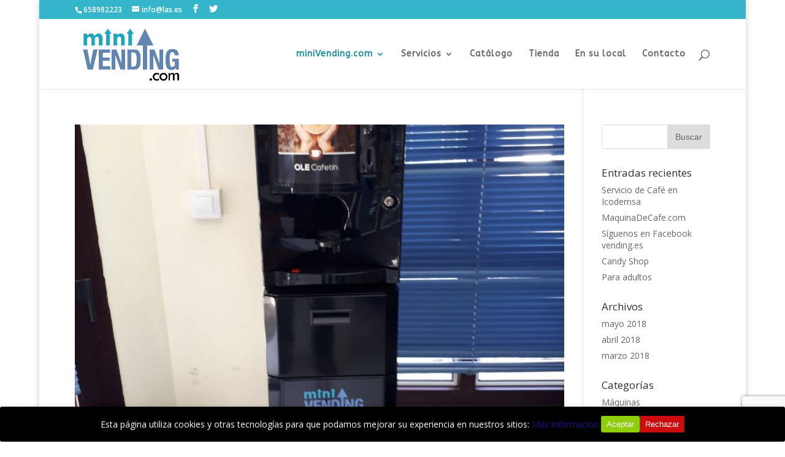

--- FILE ---
content_type: text/html; charset=UTF-8
request_url: http://minivending.com/minivending/
body_size: 18311
content:
<!DOCTYPE html>
<!--[if IE 6]>
<html id="ie6" lang="es">
<![endif]-->
<!--[if IE 7]>
<html id="ie7" lang="es">
<![endif]-->
<!--[if IE 8]>
<html id="ie8" lang="es">
<![endif]-->
<!--[if !(IE 6) | !(IE 7) | !(IE 8)  ]><!-->
<html lang="es">
<!--<![endif]-->
<head>
	<meta charset="UTF-8" />
			
	<meta http-equiv="X-UA-Compatible" content="IE=edge">
	<link rel="pingback" href="http://minivending.com/xmlrpc.php" />

		<!--[if lt IE 9]>
	<script src="http://minivending.com/wp-content/themes/Divi/Divi/js/html5.js" type="text/javascript"></script>
	<![endif]-->

	<script type="text/javascript">
		document.documentElement.className = 'js';
	</script>

	<meta name='robots' content='index, follow, max-image-preview:large, max-snippet:-1, max-video-preview:-1' />

	<!-- This site is optimized with the Yoast SEO plugin v24.5 - https://yoast.com/wordpress/plugins/seo/ -->
	<title>miniVending.com - miniVending</title>
	<link rel="canonical" href="http://minivending.com/minivending/" />
	<meta property="og:locale" content="es_ES" />
	<meta property="og:type" content="article" />
	<meta property="og:title" content="miniVending.com - miniVending" />
	<meta property="og:description" content="El proyecto miniVending.com es parte de la empresa L@ser. Desde su origen en 1995 ha estado relacionada con el vending, comenzando con el servicio ofrecido en sus CIBERLOCALES, centros de internet pioneros en España, y siguiendo con el desarrollo de webs para empresas del sector. Hoy en día desarrollamos explotación de expendedoras propias y la [&hellip;]" />
	<meta property="og:url" content="http://minivending.com/minivending/" />
	<meta property="og:site_name" content="miniVending" />
	<meta property="og:image" content="http://minivending.com/wp-content/uploads/2018/03/LASER-NUEVO-LOGO.jpg" />
	<meta name="twitter:card" content="summary_large_image" />
	<script type="application/ld+json" class="yoast-schema-graph">{"@context":"https://schema.org","@graph":[{"@type":["WebPage","CollectionPage"],"@id":"http://minivending.com/minivending/","url":"http://minivending.com/minivending/","name":"miniVending.com - miniVending","isPartOf":{"@id":"http://minivending.com/#website"},"datePublished":"2018-03-13T09:29:42+00:00","dateModified":"2018-03-31T10:33:25+00:00","breadcrumb":{"@id":"http://minivending.com/minivending/#breadcrumb"},"inLanguage":"es"},{"@type":"BreadcrumbList","@id":"http://minivending.com/minivending/#breadcrumb","itemListElement":[{"@type":"ListItem","position":1,"name":"Portada","item":"http://minivending.com/"},{"@type":"ListItem","position":2,"name":"miniVending.com"}]},{"@type":"WebSite","@id":"http://minivending.com/#website","url":"http://minivending.com/","name":"miniVending","description":"Minivending","publisher":{"@id":"http://minivending.com/#organization"},"potentialAction":[{"@type":"SearchAction","target":{"@type":"EntryPoint","urlTemplate":"http://minivending.com/?s={search_term_string}"},"query-input":{"@type":"PropertyValueSpecification","valueRequired":true,"valueName":"search_term_string"}}],"inLanguage":"es"},{"@type":"Organization","@id":"http://minivending.com/#organization","name":"MiniVending punto com","url":"http://minivending.com/","logo":{"@type":"ImageObject","inLanguage":"es","@id":"http://minivending.com/#/schema/logo/image/","url":"http://minivending.com/wp-content/uploads/2018/03/logominivendingpuntocom2018.jpeg","contentUrl":"http://minivending.com/wp-content/uploads/2018/03/logominivendingpuntocom2018.jpeg","width":463,"height":263,"caption":"MiniVending punto com"},"image":{"@id":"http://minivending.com/#/schema/logo/image/"}}]}</script>
	<!-- / Yoast SEO plugin. -->


<link rel='dns-prefetch' href='//stats.wp.com' />
<link rel='dns-prefetch' href='//fonts.googleapis.com' />
<link rel="alternate" type="application/rss+xml" title="miniVending &raquo; Feed" href="http://minivending.com/feed/" />
		<!-- This site uses the Google Analytics by ExactMetrics plugin v8.3.2 - Using Analytics tracking - https://www.exactmetrics.com/ -->
		<!-- Nota: ExactMetrics no está actualmente configurado en este sitio. El dueño del sitio necesita identificarse usando su cuenta de Google Analytics en el panel de ajustes de ExactMetrics. -->
					<!-- No tracking code set -->
				<!-- / Google Analytics by ExactMetrics -->
		<meta content="Divi v.3.0.105" name="generator"/><style id='wp-img-auto-sizes-contain-inline-css' type='text/css'>
img:is([sizes=auto i],[sizes^="auto," i]){contain-intrinsic-size:3000px 1500px}
/*# sourceURL=wp-img-auto-sizes-contain-inline-css */
</style>
<style id='wp-emoji-styles-inline-css' type='text/css'>

	img.wp-smiley, img.emoji {
		display: inline !important;
		border: none !important;
		box-shadow: none !important;
		height: 1em !important;
		width: 1em !important;
		margin: 0 0.07em !important;
		vertical-align: -0.1em !important;
		background: none !important;
		padding: 0 !important;
	}
/*# sourceURL=wp-emoji-styles-inline-css */
</style>
<style id='wp-block-library-inline-css' type='text/css'>
:root{--wp-block-synced-color:#7a00df;--wp-block-synced-color--rgb:122,0,223;--wp-bound-block-color:var(--wp-block-synced-color);--wp-editor-canvas-background:#ddd;--wp-admin-theme-color:#007cba;--wp-admin-theme-color--rgb:0,124,186;--wp-admin-theme-color-darker-10:#006ba1;--wp-admin-theme-color-darker-10--rgb:0,107,160.5;--wp-admin-theme-color-darker-20:#005a87;--wp-admin-theme-color-darker-20--rgb:0,90,135;--wp-admin-border-width-focus:2px}@media (min-resolution:192dpi){:root{--wp-admin-border-width-focus:1.5px}}.wp-element-button{cursor:pointer}:root .has-very-light-gray-background-color{background-color:#eee}:root .has-very-dark-gray-background-color{background-color:#313131}:root .has-very-light-gray-color{color:#eee}:root .has-very-dark-gray-color{color:#313131}:root .has-vivid-green-cyan-to-vivid-cyan-blue-gradient-background{background:linear-gradient(135deg,#00d084,#0693e3)}:root .has-purple-crush-gradient-background{background:linear-gradient(135deg,#34e2e4,#4721fb 50%,#ab1dfe)}:root .has-hazy-dawn-gradient-background{background:linear-gradient(135deg,#faaca8,#dad0ec)}:root .has-subdued-olive-gradient-background{background:linear-gradient(135deg,#fafae1,#67a671)}:root .has-atomic-cream-gradient-background{background:linear-gradient(135deg,#fdd79a,#004a59)}:root .has-nightshade-gradient-background{background:linear-gradient(135deg,#330968,#31cdcf)}:root .has-midnight-gradient-background{background:linear-gradient(135deg,#020381,#2874fc)}:root{--wp--preset--font-size--normal:16px;--wp--preset--font-size--huge:42px}.has-regular-font-size{font-size:1em}.has-larger-font-size{font-size:2.625em}.has-normal-font-size{font-size:var(--wp--preset--font-size--normal)}.has-huge-font-size{font-size:var(--wp--preset--font-size--huge)}.has-text-align-center{text-align:center}.has-text-align-left{text-align:left}.has-text-align-right{text-align:right}.has-fit-text{white-space:nowrap!important}#end-resizable-editor-section{display:none}.aligncenter{clear:both}.items-justified-left{justify-content:flex-start}.items-justified-center{justify-content:center}.items-justified-right{justify-content:flex-end}.items-justified-space-between{justify-content:space-between}.screen-reader-text{border:0;clip-path:inset(50%);height:1px;margin:-1px;overflow:hidden;padding:0;position:absolute;width:1px;word-wrap:normal!important}.screen-reader-text:focus{background-color:#ddd;clip-path:none;color:#444;display:block;font-size:1em;height:auto;left:5px;line-height:normal;padding:15px 23px 14px;text-decoration:none;top:5px;width:auto;z-index:100000}html :where(.has-border-color){border-style:solid}html :where([style*=border-top-color]){border-top-style:solid}html :where([style*=border-right-color]){border-right-style:solid}html :where([style*=border-bottom-color]){border-bottom-style:solid}html :where([style*=border-left-color]){border-left-style:solid}html :where([style*=border-width]){border-style:solid}html :where([style*=border-top-width]){border-top-style:solid}html :where([style*=border-right-width]){border-right-style:solid}html :where([style*=border-bottom-width]){border-bottom-style:solid}html :where([style*=border-left-width]){border-left-style:solid}html :where(img[class*=wp-image-]){height:auto;max-width:100%}:where(figure){margin:0 0 1em}html :where(.is-position-sticky){--wp-admin--admin-bar--position-offset:var(--wp-admin--admin-bar--height,0px)}@media screen and (max-width:600px){html :where(.is-position-sticky){--wp-admin--admin-bar--position-offset:0px}}

/*# sourceURL=wp-block-library-inline-css */
</style><style id='global-styles-inline-css' type='text/css'>
:root{--wp--preset--aspect-ratio--square: 1;--wp--preset--aspect-ratio--4-3: 4/3;--wp--preset--aspect-ratio--3-4: 3/4;--wp--preset--aspect-ratio--3-2: 3/2;--wp--preset--aspect-ratio--2-3: 2/3;--wp--preset--aspect-ratio--16-9: 16/9;--wp--preset--aspect-ratio--9-16: 9/16;--wp--preset--color--black: #000000;--wp--preset--color--cyan-bluish-gray: #abb8c3;--wp--preset--color--white: #ffffff;--wp--preset--color--pale-pink: #f78da7;--wp--preset--color--vivid-red: #cf2e2e;--wp--preset--color--luminous-vivid-orange: #ff6900;--wp--preset--color--luminous-vivid-amber: #fcb900;--wp--preset--color--light-green-cyan: #7bdcb5;--wp--preset--color--vivid-green-cyan: #00d084;--wp--preset--color--pale-cyan-blue: #8ed1fc;--wp--preset--color--vivid-cyan-blue: #0693e3;--wp--preset--color--vivid-purple: #9b51e0;--wp--preset--gradient--vivid-cyan-blue-to-vivid-purple: linear-gradient(135deg,rgb(6,147,227) 0%,rgb(155,81,224) 100%);--wp--preset--gradient--light-green-cyan-to-vivid-green-cyan: linear-gradient(135deg,rgb(122,220,180) 0%,rgb(0,208,130) 100%);--wp--preset--gradient--luminous-vivid-amber-to-luminous-vivid-orange: linear-gradient(135deg,rgb(252,185,0) 0%,rgb(255,105,0) 100%);--wp--preset--gradient--luminous-vivid-orange-to-vivid-red: linear-gradient(135deg,rgb(255,105,0) 0%,rgb(207,46,46) 100%);--wp--preset--gradient--very-light-gray-to-cyan-bluish-gray: linear-gradient(135deg,rgb(238,238,238) 0%,rgb(169,184,195) 100%);--wp--preset--gradient--cool-to-warm-spectrum: linear-gradient(135deg,rgb(74,234,220) 0%,rgb(151,120,209) 20%,rgb(207,42,186) 40%,rgb(238,44,130) 60%,rgb(251,105,98) 80%,rgb(254,248,76) 100%);--wp--preset--gradient--blush-light-purple: linear-gradient(135deg,rgb(255,206,236) 0%,rgb(152,150,240) 100%);--wp--preset--gradient--blush-bordeaux: linear-gradient(135deg,rgb(254,205,165) 0%,rgb(254,45,45) 50%,rgb(107,0,62) 100%);--wp--preset--gradient--luminous-dusk: linear-gradient(135deg,rgb(255,203,112) 0%,rgb(199,81,192) 50%,rgb(65,88,208) 100%);--wp--preset--gradient--pale-ocean: linear-gradient(135deg,rgb(255,245,203) 0%,rgb(182,227,212) 50%,rgb(51,167,181) 100%);--wp--preset--gradient--electric-grass: linear-gradient(135deg,rgb(202,248,128) 0%,rgb(113,206,126) 100%);--wp--preset--gradient--midnight: linear-gradient(135deg,rgb(2,3,129) 0%,rgb(40,116,252) 100%);--wp--preset--font-size--small: 13px;--wp--preset--font-size--medium: 20px;--wp--preset--font-size--large: 36px;--wp--preset--font-size--x-large: 42px;--wp--preset--spacing--20: 0.44rem;--wp--preset--spacing--30: 0.67rem;--wp--preset--spacing--40: 1rem;--wp--preset--spacing--50: 1.5rem;--wp--preset--spacing--60: 2.25rem;--wp--preset--spacing--70: 3.38rem;--wp--preset--spacing--80: 5.06rem;--wp--preset--shadow--natural: 6px 6px 9px rgba(0, 0, 0, 0.2);--wp--preset--shadow--deep: 12px 12px 50px rgba(0, 0, 0, 0.4);--wp--preset--shadow--sharp: 6px 6px 0px rgba(0, 0, 0, 0.2);--wp--preset--shadow--outlined: 6px 6px 0px -3px rgb(255, 255, 255), 6px 6px rgb(0, 0, 0);--wp--preset--shadow--crisp: 6px 6px 0px rgb(0, 0, 0);}:where(.is-layout-flex){gap: 0.5em;}:where(.is-layout-grid){gap: 0.5em;}body .is-layout-flex{display: flex;}.is-layout-flex{flex-wrap: wrap;align-items: center;}.is-layout-flex > :is(*, div){margin: 0;}body .is-layout-grid{display: grid;}.is-layout-grid > :is(*, div){margin: 0;}:where(.wp-block-columns.is-layout-flex){gap: 2em;}:where(.wp-block-columns.is-layout-grid){gap: 2em;}:where(.wp-block-post-template.is-layout-flex){gap: 1.25em;}:where(.wp-block-post-template.is-layout-grid){gap: 1.25em;}.has-black-color{color: var(--wp--preset--color--black) !important;}.has-cyan-bluish-gray-color{color: var(--wp--preset--color--cyan-bluish-gray) !important;}.has-white-color{color: var(--wp--preset--color--white) !important;}.has-pale-pink-color{color: var(--wp--preset--color--pale-pink) !important;}.has-vivid-red-color{color: var(--wp--preset--color--vivid-red) !important;}.has-luminous-vivid-orange-color{color: var(--wp--preset--color--luminous-vivid-orange) !important;}.has-luminous-vivid-amber-color{color: var(--wp--preset--color--luminous-vivid-amber) !important;}.has-light-green-cyan-color{color: var(--wp--preset--color--light-green-cyan) !important;}.has-vivid-green-cyan-color{color: var(--wp--preset--color--vivid-green-cyan) !important;}.has-pale-cyan-blue-color{color: var(--wp--preset--color--pale-cyan-blue) !important;}.has-vivid-cyan-blue-color{color: var(--wp--preset--color--vivid-cyan-blue) !important;}.has-vivid-purple-color{color: var(--wp--preset--color--vivid-purple) !important;}.has-black-background-color{background-color: var(--wp--preset--color--black) !important;}.has-cyan-bluish-gray-background-color{background-color: var(--wp--preset--color--cyan-bluish-gray) !important;}.has-white-background-color{background-color: var(--wp--preset--color--white) !important;}.has-pale-pink-background-color{background-color: var(--wp--preset--color--pale-pink) !important;}.has-vivid-red-background-color{background-color: var(--wp--preset--color--vivid-red) !important;}.has-luminous-vivid-orange-background-color{background-color: var(--wp--preset--color--luminous-vivid-orange) !important;}.has-luminous-vivid-amber-background-color{background-color: var(--wp--preset--color--luminous-vivid-amber) !important;}.has-light-green-cyan-background-color{background-color: var(--wp--preset--color--light-green-cyan) !important;}.has-vivid-green-cyan-background-color{background-color: var(--wp--preset--color--vivid-green-cyan) !important;}.has-pale-cyan-blue-background-color{background-color: var(--wp--preset--color--pale-cyan-blue) !important;}.has-vivid-cyan-blue-background-color{background-color: var(--wp--preset--color--vivid-cyan-blue) !important;}.has-vivid-purple-background-color{background-color: var(--wp--preset--color--vivid-purple) !important;}.has-black-border-color{border-color: var(--wp--preset--color--black) !important;}.has-cyan-bluish-gray-border-color{border-color: var(--wp--preset--color--cyan-bluish-gray) !important;}.has-white-border-color{border-color: var(--wp--preset--color--white) !important;}.has-pale-pink-border-color{border-color: var(--wp--preset--color--pale-pink) !important;}.has-vivid-red-border-color{border-color: var(--wp--preset--color--vivid-red) !important;}.has-luminous-vivid-orange-border-color{border-color: var(--wp--preset--color--luminous-vivid-orange) !important;}.has-luminous-vivid-amber-border-color{border-color: var(--wp--preset--color--luminous-vivid-amber) !important;}.has-light-green-cyan-border-color{border-color: var(--wp--preset--color--light-green-cyan) !important;}.has-vivid-green-cyan-border-color{border-color: var(--wp--preset--color--vivid-green-cyan) !important;}.has-pale-cyan-blue-border-color{border-color: var(--wp--preset--color--pale-cyan-blue) !important;}.has-vivid-cyan-blue-border-color{border-color: var(--wp--preset--color--vivid-cyan-blue) !important;}.has-vivid-purple-border-color{border-color: var(--wp--preset--color--vivid-purple) !important;}.has-vivid-cyan-blue-to-vivid-purple-gradient-background{background: var(--wp--preset--gradient--vivid-cyan-blue-to-vivid-purple) !important;}.has-light-green-cyan-to-vivid-green-cyan-gradient-background{background: var(--wp--preset--gradient--light-green-cyan-to-vivid-green-cyan) !important;}.has-luminous-vivid-amber-to-luminous-vivid-orange-gradient-background{background: var(--wp--preset--gradient--luminous-vivid-amber-to-luminous-vivid-orange) !important;}.has-luminous-vivid-orange-to-vivid-red-gradient-background{background: var(--wp--preset--gradient--luminous-vivid-orange-to-vivid-red) !important;}.has-very-light-gray-to-cyan-bluish-gray-gradient-background{background: var(--wp--preset--gradient--very-light-gray-to-cyan-bluish-gray) !important;}.has-cool-to-warm-spectrum-gradient-background{background: var(--wp--preset--gradient--cool-to-warm-spectrum) !important;}.has-blush-light-purple-gradient-background{background: var(--wp--preset--gradient--blush-light-purple) !important;}.has-blush-bordeaux-gradient-background{background: var(--wp--preset--gradient--blush-bordeaux) !important;}.has-luminous-dusk-gradient-background{background: var(--wp--preset--gradient--luminous-dusk) !important;}.has-pale-ocean-gradient-background{background: var(--wp--preset--gradient--pale-ocean) !important;}.has-electric-grass-gradient-background{background: var(--wp--preset--gradient--electric-grass) !important;}.has-midnight-gradient-background{background: var(--wp--preset--gradient--midnight) !important;}.has-small-font-size{font-size: var(--wp--preset--font-size--small) !important;}.has-medium-font-size{font-size: var(--wp--preset--font-size--medium) !important;}.has-large-font-size{font-size: var(--wp--preset--font-size--large) !important;}.has-x-large-font-size{font-size: var(--wp--preset--font-size--x-large) !important;}
/*# sourceURL=global-styles-inline-css */
</style>

<style id='classic-theme-styles-inline-css' type='text/css'>
/*! This file is auto-generated */
.wp-block-button__link{color:#fff;background-color:#32373c;border-radius:9999px;box-shadow:none;text-decoration:none;padding:calc(.667em + 2px) calc(1.333em + 2px);font-size:1.125em}.wp-block-file__button{background:#32373c;color:#fff;text-decoration:none}
/*# sourceURL=/wp-includes/css/classic-themes.min.css */
</style>
<link rel='stylesheet' id='cookie-consent-style-css' href='http://minivending.com/wp-content/plugins/click-datos-lopd/assets/css/style.css?ver=6.9' type='text/css' media='all' />
<link rel='stylesheet' id='contact-form-7-css' href='http://minivending.com/wp-content/plugins/contact-form-7/includes/css/styles.css?ver=6.0.4' type='text/css' media='all' />
<link rel='stylesheet' id='divi-fonts-css' href='http://fonts.googleapis.com/css?family=Open+Sans:300italic,400italic,600italic,700italic,800italic,400,300,600,700,800&#038;subset=latin,latin-ext' type='text/css' media='all' />
<link rel='stylesheet' id='divi-style-css' href='http://minivending.com/wp-content/themes/Divi/Divi/style.dev.css?ver=3.0.105' type='text/css' media='all' />
<link rel='stylesheet' id='magnific-popup-css' href='http://minivending.com/wp-content/themes/Divi/Divi/includes/builder/styles/magnific_popup.css?ver=3.0.105' type='text/css' media='all' />
<link rel='stylesheet' id='dashicons-css' href='http://minivending.com/wp-includes/css/dashicons.min.css?ver=6.9' type='text/css' media='all' />
<script type="text/javascript" src="http://minivending.com/wp-includes/js/jquery/jquery.min.js?ver=3.7.1" id="jquery-core-js"></script>
<script type="text/javascript" src="http://minivending.com/wp-includes/js/jquery/jquery-migrate.min.js?ver=3.4.1" id="jquery-migrate-js"></script>
<link rel="https://api.w.org/" href="http://minivending.com/wp-json/" /><link rel="EditURI" type="application/rsd+xml" title="RSD" href="http://minivending.com/xmlrpc.php?rsd" />
<meta name="generator" content="WordPress 6.9" />
<style id="cdlopd-css" type="text/css" media="screen">
				#catapult-cookie-bar {
					box-sizing: border-box;
					max-height: 0;
					opacity: 0;
					z-index: 99999;
					overflow: hidden;
					color: #ffffff;
					position: fixed;
					left: 0;
					bottom: 0;
					width: 100%;
					background-color: #000000;
                                        border-style: solid;
                                        border-width: px;
                                        border-color: ;
				}
				#catapult-cookie-bar a {
					color: ;
				}
				#catapult-cookie-bar .x_close span {
					background-color: ;
				}
				button#catapultCookieAceptar {
					background:#90CD0D;
					color: #fff;
					border: 0; padding: 6px 9px; border-radius: 3px;
				}
                                button#catapultCookieRechazar {
					background:#CD0D0D;
					color: #fff;
					border: 0; padding: 6px 9px; border-radius: 3px;
				}
				#catapult-cookie-bar h3 {
					color: #ffffff;
				}
				.has-cookie-bar #catapult-cookie-bar {
					opacity: 1;
					max-height: 999px;
					min-height: 30px;
				}</style><script type="text/javascript">
(function(url){
	if(/(?:Chrome\/26\.0\.1410\.63 Safari\/537\.31|WordfenceTestMonBot)/.test(navigator.userAgent)){ return; }
	var addEvent = function(evt, handler) {
		if (window.addEventListener) {
			document.addEventListener(evt, handler, false);
		} else if (window.attachEvent) {
			document.attachEvent('on' + evt, handler);
		}
	};
	var removeEvent = function(evt, handler) {
		if (window.removeEventListener) {
			document.removeEventListener(evt, handler, false);
		} else if (window.detachEvent) {
			document.detachEvent('on' + evt, handler);
		}
	};
	var evts = 'contextmenu dblclick drag dragend dragenter dragleave dragover dragstart drop keydown keypress keyup mousedown mousemove mouseout mouseover mouseup mousewheel scroll'.split(' ');
	var logHuman = function() {
		if (window.wfLogHumanRan) { return; }
		window.wfLogHumanRan = true;
		var wfscr = document.createElement('script');
		wfscr.type = 'text/javascript';
		wfscr.async = true;
		wfscr.src = url + '&r=' + Math.random();
		(document.getElementsByTagName('head')[0]||document.getElementsByTagName('body')[0]).appendChild(wfscr);
		for (var i = 0; i < evts.length; i++) {
			removeEvent(evts[i], logHuman);
		}
	};
	for (var i = 0; i < evts.length; i++) {
		addEvent(evts[i], logHuman);
	}
})('//minivending.com/?wordfence_lh=1&hid=2FCCDC960CB194919049CC2B517A81AB');
</script>	<style>img#wpstats{display:none}</style>
		<meta name="viewport" content="width=device-width, initial-scale=1.0, maximum-scale=1.0, user-scalable=0" /><link rel="shortcut icon" href="http://minivending.com/wp-content/uploads/2018/03/phpThumb_generated_thumbnail.ico" /><link rel="icon" href="http://minivending.com/wp-content/uploads/2018/03/cropped-logominivendingpuntocom2018-32x32.jpeg" sizes="32x32" />
<link rel="icon" href="http://minivending.com/wp-content/uploads/2018/03/cropped-logominivendingpuntocom2018-192x192.jpeg" sizes="192x192" />
<link rel="apple-touch-icon" href="http://minivending.com/wp-content/uploads/2018/03/cropped-logominivendingpuntocom2018-180x180.jpeg" />
<meta name="msapplication-TileImage" content="http://minivending.com/wp-content/uploads/2018/03/cropped-logominivendingpuntocom2018-270x270.jpeg" />
<style id="et-divi-customizer-global-cached-inline-styles">h1,h2,h3,h4,h5,h6{color:#303030}body{line-height:1.4em}.woocommerce #respond input#submit,.woocommerce-page #respond input#submit,.woocommerce #content input.button,.woocommerce-page #content input.button,.woocommerce-message,.woocommerce-error,.woocommerce-info{background:#131568!important}#et_search_icon:hover,.mobile_menu_bar:before,.mobile_menu_bar:after,.et_toggle_slide_menu:after,.et-social-icon a:hover,.et_pb_sum,.et_pb_pricing li a,.et_pb_pricing_table_button,.et_overlay:before,.entry-summary p.price ins,.woocommerce div.product span.price,.woocommerce-page div.product span.price,.woocommerce #content div.product span.price,.woocommerce-page #content div.product span.price,.woocommerce div.product p.price,.woocommerce-page div.product p.price,.woocommerce #content div.product p.price,.woocommerce-page #content div.product p.price,.et_pb_member_social_links a:hover,.woocommerce .star-rating span:before,.woocommerce-page .star-rating span:before,.et_pb_widget li a:hover,.et_pb_filterable_portfolio .et_pb_portfolio_filters li a.active,.et_pb_filterable_portfolio .et_pb_portofolio_pagination ul li a.active,.et_pb_gallery .et_pb_gallery_pagination ul li a.active,.wp-pagenavi span.current,.wp-pagenavi a:hover,.nav-single a,.posted_in a{color:#131568}.et_pb_contact_submit,.et_password_protected_form .et_submit_button,.et_pb_bg_layout_light .et_pb_newsletter_button,.comment-reply-link,.form-submit .et_pb_button,.et_pb_bg_layout_light .et_pb_promo_button,.et_pb_bg_layout_light .et_pb_more_button,.woocommerce a.button.alt,.woocommerce-page a.button.alt,.woocommerce button.button.alt,.woocommerce-page button.button.alt,.woocommerce input.button.alt,.woocommerce-page input.button.alt,.woocommerce #respond input#submit.alt,.woocommerce-page #respond input#submit.alt,.woocommerce #content input.button.alt,.woocommerce-page #content input.button.alt,.woocommerce a.button,.woocommerce-page a.button,.woocommerce button.button,.woocommerce-page button.button,.woocommerce input.button,.woocommerce-page input.button,.et_pb_contact p input[type="checkbox"]:checked+label i:before,.et_pb_bg_layout_light.et_pb_module.et_pb_button{color:#131568}.footer-widget h4{color:#131568}.et-search-form,.nav li ul,.et_mobile_menu,.footer-widget li:before,.et_pb_pricing li:before,blockquote{border-color:#131568}.et_pb_counter_amount,.et_pb_featured_table .et_pb_pricing_heading,.et_quote_content,.et_link_content,.et_audio_content,.et_pb_post_slider.et_pb_bg_layout_dark,.et_slide_in_menu_container,.et_pb_contact p input[type="radio"]:checked+label i:before{background-color:#131568}.container,.et_pb_row,.et_pb_slider .et_pb_container,.et_pb_fullwidth_section .et_pb_title_container,.et_pb_fullwidth_section .et_pb_title_featured_container,.et_pb_fullwidth_header:not(.et_pb_fullscreen) .et_pb_fullwidth_header_container{max-width:1072px}.et_boxed_layout #page-container,.et_fixed_nav.et_boxed_layout #page-container #top-header,.et_fixed_nav.et_boxed_layout #page-container #main-header,.et_boxed_layout #page-container .container,.et_boxed_layout #page-container .et_pb_row{max-width:1232px}a{color:#17157f}.nav li ul{border-color:#24d8b4}#top-header,#et-secondary-nav li ul{background-color:rgba(33,174,196,0.91)}#top-menu li a,.et_search_form_container input{letter-spacing:1px}.et_search_form_container input::-moz-placeholder{letter-spacing:1px}.et_search_form_container input::-webkit-input-placeholder{letter-spacing:1px}.et_search_form_container input:-ms-input-placeholder{letter-spacing:1px}#top-menu li.current-menu-ancestor>a,#top-menu li.current-menu-item>a,.et_color_scheme_red #top-menu li.current-menu-ancestor>a,.et_color_scheme_red #top-menu li.current-menu-item>a,.et_color_scheme_pink #top-menu li.current-menu-ancestor>a,.et_color_scheme_pink #top-menu li.current-menu-item>a,.et_color_scheme_orange #top-menu li.current-menu-ancestor>a,.et_color_scheme_orange #top-menu li.current-menu-item>a,.et_color_scheme_green #top-menu li.current-menu-ancestor>a,.et_color_scheme_green #top-menu li.current-menu-item>a{color:#1a8c9e}#main-footer{background-color:rgba(25,97,160,0.91)}#footer-widgets .footer-widget a,#footer-widgets .footer-widget li a,#footer-widgets .footer-widget li a:hover{color:#ffffff}.footer-widget{color:#ffffff}#main-footer .footer-widget h4{color:#131568}.footer-widget li:before{border-color:#131568}#et-footer-nav{background-color:rgba(124,218,36,0.05)}.bottom-nav,.bottom-nav a,.bottom-nav li.current-menu-item a{color:#db2727}#et-footer-nav .bottom-nav li.current-menu-item a{color:#db2727}.bottom-nav{letter-spacing:8px}#footer-bottom{background-color:rgba(237,240,0,0.32)}#footer-info,#footer-info a{color:rgba(75,0,168,0.81)}#footer-info{font-size:13px}#footer-bottom .et-social-icon a{color:#ab28af}@media only screen and (min-width:981px){.et_pb_section{padding:0% 0}.et_pb_section.et_pb_section_first{padding-top:inherit}.et_pb_fullwidth_section{padding:0}.et_pb_row{padding:1% 0}.et_header_style_left #et-top-navigation,.et_header_style_split #et-top-navigation{padding:50px 0 0 0}.et_header_style_left #et-top-navigation nav>ul>li>a,.et_header_style_split #et-top-navigation nav>ul>li>a{padding-bottom:50px}.et_header_style_split .centered-inline-logo-wrap{width:99px;margin:-99px 0}.et_header_style_split .centered-inline-logo-wrap #logo{max-height:99px}.et_pb_svg_logo.et_header_style_split .centered-inline-logo-wrap #logo{height:99px}.et_header_style_centered #top-menu>li>a{padding-bottom:18px}.et_header_style_slide #et-top-navigation,.et_header_style_fullscreen #et-top-navigation{padding:41px 0 41px 0!important}.et_header_style_centered #main-header .logo_container{height:99px}#logo{max-height:88%}.et_pb_svg_logo #logo{height:88%}.et_header_style_centered.et_hide_primary_logo #main-header:not(.et-fixed-header) .logo_container,.et_header_style_centered.et_hide_fixed_logo #main-header.et-fixed-header .logo_container{height:17.82px}.et-fixed-header#top-header,.et-fixed-header#top-header #et-secondary-nav li ul{background-color:rgba(33,174,196,0.91)}.et-fixed-header #top-menu li.current-menu-ancestor>a,.et-fixed-header #top-menu li.current-menu-item>a{color:#1a8c9e!important}}@media only screen and (min-width:1340px){.et_pb_row{padding:13px 0}.et_pb_section{padding:0px 0}.single.et_pb_pagebuilder_layout.et_full_width_page .et_post_meta_wrapper{padding-top:40px}.et_pb_section.et_pb_section_first{padding-top:inherit}.et_pb_fullwidth_section{padding:0}}h1{font-size:29px}h2,.product .related h2,.et_pb_column_1_2 .et_quote_content blockquote p{font-size:24px}h3{font-size:21px}h4,.et_pb_circle_counter h3,.et_pb_number_counter h3,.et_pb_column_1_3 .et_pb_post h2,.et_pb_column_1_4 .et_pb_post h2,.et_pb_blog_grid h2,.et_pb_column_1_3 .et_quote_content blockquote p,.et_pb_column_3_8 .et_quote_content blockquote p,.et_pb_column_1_4 .et_quote_content blockquote p,.et_pb_blog_grid .et_quote_content blockquote p,.et_pb_column_1_3 .et_link_content h2,.et_pb_column_3_8 .et_link_content h2,.et_pb_column_1_4 .et_link_content h2,.et_pb_blog_grid .et_link_content h2,.et_pb_column_1_3 .et_audio_content h2,.et_pb_column_3_8 .et_audio_content h2,.et_pb_column_1_4 .et_audio_content h2,.et_pb_blog_grid .et_audio_content h2,.et_pb_column_3_8 .et_pb_audio_module_content h2,.et_pb_column_1_3 .et_pb_audio_module_content h2,.et_pb_gallery_grid .et_pb_gallery_item h3,.et_pb_portfolio_grid .et_pb_portfolio_item h2,.et_pb_filterable_portfolio_grid .et_pb_portfolio_item h2{font-size:17px}h5{font-size:15px}h6{font-size:13px}.et_pb_slide_description .et_pb_slide_title{font-size:44px}.woocommerce ul.products li.product h3,.woocommerce-page ul.products li.product h3,.et_pb_gallery_grid .et_pb_gallery_item h3,.et_pb_portfolio_grid .et_pb_portfolio_item h2,.et_pb_filterable_portfolio_grid .et_pb_portfolio_item h2,.et_pb_column_1_4 .et_pb_audio_module_content h2{font-size:15px}#main-header,#et-top-navigation{font-family:'ABeeZee',Helvetica,Arial,Lucida,sans-serif}body #page-container #sidebar{width:20%}body #page-container #left-area{width:80%}.et_right_sidebar #main-content .container:before{right:20%!important}.et_left_sidebar #main-content .container:before{left:20%!important}.et_pb_blog_grid .et_pb_post h2{font-size:19px}</style><link rel='stylesheet' id='et-builder-googlefonts-css' href='http://fonts.googleapis.com/css?family=ABeeZee:regular,italic&#038;subset=latin' type='text/css' media='all' />
</head>
<body class="blog wp-theme-DiviDivi et_pb_button_helper_class et_fixed_nav et_boxed_layout et_show_nav et_cover_background et_secondary_nav_enabled et_secondary_nav_two_panels osx et_pb_gutters2 et_primary_nav_dropdown_animation_fade et_secondary_nav_dropdown_animation_fade et_pb_footer_columns3 et_header_style_left et_right_sidebar et_divi_theme">
	<div id="page-container">

			<div id="top-header">
			<div class="container clearfix">

			
				<div id="et-info">
									<span id="et-info-phone">658982223</span>
				
									<a href="mailto:info@las.es"><span id="et-info-email">info@las.es</span></a>
				
				<ul class="et-social-icons">

	<li class="et-social-icon et-social-facebook">
		<a href="https://www.facebook.com/VendingEs/" class="icon">
			<span>Facebook</span>
		</a>
	</li>
	<li class="et-social-icon et-social-twitter">
		<a href="https://twitter.com/1995Laser" class="icon">
			<span>Twitter</span>
		</a>
	</li>

</ul>				</div> <!-- #et-info -->

			
				<div id="et-secondary-menu">
				<div class="et_duplicate_social_icons">
								<ul class="et-social-icons">

	<li class="et-social-icon et-social-facebook">
		<a href="https://www.facebook.com/VendingEs/" class="icon">
			<span>Facebook</span>
		</a>
	</li>
	<li class="et-social-icon et-social-twitter">
		<a href="https://twitter.com/1995Laser" class="icon">
			<span>Twitter</span>
		</a>
	</li>

</ul>
							</div>				</div> <!-- #et-secondary-menu -->

			</div> <!-- .container -->
		</div> <!-- #top-header -->
	
	
		<header id="main-header" data-height-onload="99">
			<div class="container clearfix et_menu_container">
							<div class="logo_container">
					<span class="logo_helper"></span>
					<a href="http://minivending.com/">
						<img src="http://minivending.com/wp-content/uploads/2018/03/logominivendingpuntocom2018.jpeg" alt="miniVending" id="logo" data-height-percentage="88" />
					</a>
				</div>
				<div id="et-top-navigation" data-height="99" data-fixed-height="40">
											<nav id="top-menu-nav">
						<ul id="top-menu" class="nav"><li id="menu-item-731" class="menu-item menu-item-type-post_type menu-item-object-page current-menu-item page_item page-item-460 current_page_item current_page_parent menu-item-has-children menu-item-731"><a href="http://minivending.com/minivending/" aria-current="page">miniVending.com</a>
<ul class="sub-menu">
	<li id="menu-item-718" class="menu-item menu-item-type-post_type menu-item-object-page menu-item-718"><a href="http://minivending.com/minivending-2/">Presentación</a></li>
	<li id="menu-item-727" class="menu-item menu-item-type-post_type menu-item-object-page menu-item-727"><a href="http://minivending.com/novedades/">Novedades</a></li>
</ul>
</li>
<li id="menu-item-729" class="menu-item menu-item-type-post_type menu-item-object-page menu-item-has-children menu-item-729"><a href="http://minivending.com/servicios/">Servicios</a>
<ul class="sub-menu">
	<li id="menu-item-725" class="menu-item menu-item-type-post_type menu-item-object-page menu-item-725"><a href="http://minivending.com/venta-de-expendedoras-nuevas-y-usadas/">Venta</a></li>
	<li id="menu-item-726" class="menu-item menu-item-type-post_type menu-item-object-page menu-item-726"><a href="http://minivending.com/explotacion-de-maquinas-propias/">Explotación</a></li>
	<li id="menu-item-724" class="menu-item menu-item-type-post_type menu-item-object-page menu-item-724"><a href="http://minivending.com/alquiler-de-maquinas/">Alquiler</a></li>
	<li id="menu-item-722" class="menu-item menu-item-type-post_type menu-item-object-page menu-item-722"><a href="http://minivending.com/servicios-de-atencion-y-mantenimiento-para-terceros/">Atención y  mantenimiento</a></li>
	<li id="menu-item-720" class="menu-item menu-item-type-post_type menu-item-object-page menu-item-720"><a href="http://minivending.com/webs-apps-y-redes-sociales/">Internet</a></li>
	<li id="menu-item-723" class="menu-item menu-item-type-post_type menu-item-object-page menu-item-723"><a href="http://minivending.com/app-de-control-en-construccion-ver-vending-es/">App de control</a></li>
	<li id="menu-item-721" class="menu-item menu-item-type-post_type menu-item-object-page menu-item-721"><a href="http://minivending.com/nuevos-proyectos-que-se-nos-plantean/">Nuevos proyectos</a></li>
</ul>
</li>
<li id="menu-item-719" class="menu-item menu-item-type-post_type menu-item-object-page menu-item-719"><a href="http://minivending.com/catalogo/">Catálogo</a></li>
<li id="menu-item-728" class="menu-item menu-item-type-post_type menu-item-object-page menu-item-728"><a href="http://minivending.com/tienda/">Tienda</a></li>
<li id="menu-item-730" class="menu-item menu-item-type-post_type menu-item-object-page menu-item-730"><a href="http://minivending.com/en-su-local/">En su local</a></li>
<li id="menu-item-732" class="menu-item menu-item-type-post_type menu-item-object-page menu-item-732"><a href="http://minivending.com/contacto/">Contacto</a></li>
</ul>						</nav>
					
					
					
										<div id="et_top_search">
						<span id="et_search_icon"></span>
					</div>
					
					<div id="et_mobile_nav_menu">
				<div class="mobile_nav closed">
					<span class="select_page">Seleccionar página</span>
					<span class="mobile_menu_bar mobile_menu_bar_toggle"></span>
				</div>
			</div>				</div> <!-- #et-top-navigation -->
			</div> <!-- .container -->
			<div class="et_search_outer">
				<div class="container et_search_form_container">
					<form role="search" method="get" class="et-search-form" action="http://minivending.com/">
					<input type="search" class="et-search-field" placeholder="Búsqueda &hellip;" value="" name="s" title="Buscar:" />					</form>
					<span class="et_close_search_field"></span>
				</div>
			</div>
		</header> <!-- #main-header -->

		<div id="et-main-area">

<div id="main-content">
	<div class="container">
		<div id="content-area" class="clearfix">
			<div id="left-area">
		
					<article id="post-737" class="et_pb_post post-737 post type-post status-publish format-standard has-post-thumbnail hentry category-noticias">

											<a class="entry-featured-image-url" href="http://minivending.com/2018/05/03/servicio-de-cafe-en-icodemsa/">
								<img src="http://minivending.com/wp-content/uploads/2018/05/minivending-icodemsa-1080x675.jpeg" alt='Servicio de Café en Icodemsa' width='1080' height='675' />							</a>
					
															<h2 class="entry-title"><a href="http://minivending.com/2018/05/03/servicio-de-cafe-en-icodemsa/">Servicio de Café en Icodemsa</a></h2>
					
					<p class="post-meta"> por <span class="author vcard"><a href="http://minivending.com/author/minivending/" title="Mensajes de minivending" rel="author">minivending</a></span> | <span class="published">May 3, 2018</span> | <a href="http://minivending.com/category/noticias/" rel="category tag">Noticias</a></p><p>La empresa de servicios municipales <a href="http://www.icodemsa.com">Icodemsa</a> (Icod de los Vinos, Tenerife) cuenta en su oficina de atención al público con una máquina de miniVending.com para dar servicio de café, chocolate y bebidas calientes.</p>
<p>Una iniciativa estupenda para hacer la visita para cualquier gestión más agradable, mejorando la experiencia de usuario sin coste alguno para la empresa.</p>
<p><img fetchpriority="high" decoding="async" class="size-medium wp-image-738 aligncenter" src="http://minivending.com/wp-content/uploads/2018/05/minivending-icodemsa-225x300.jpeg" alt="" width="225" height="300" srcset="http://minivending.com/wp-content/uploads/2018/05/minivending-icodemsa-225x300.jpeg 225w, http://minivending.com/wp-content/uploads/2018/05/minivending-icodemsa-768x1024.jpeg 768w, http://minivending.com/wp-content/uploads/2018/05/minivending-icodemsa-1080x1439.jpeg 1080w, http://minivending.com/wp-content/uploads/2018/05/minivending-icodemsa.jpeg 1200w" sizes="(max-width: 225px) 100vw, 225px" /></p>
				
					</article> <!-- .et_pb_post -->
			
					<article id="post-733" class="et_pb_post post-733 post type-post status-publish format-standard hentry category-noticias">

											<a class="entry-featured-image-url" href="http://minivending.com/2018/04/06/maquinadecafe-com/">
								<img src="http://minivending.com/wp-content/uploads/2018/03/cafetinpelu-300x258.jpg" alt='MaquinaDeCafe.com' width='1080' height='675' />							</a>
					
															<h2 class="entry-title"><a href="http://minivending.com/2018/04/06/maquinadecafe-com/">MaquinaDeCafe.com</a></h2>
					
					<p class="post-meta"> por <span class="author vcard"><a href="http://minivending.com/author/minivending/" title="Mensajes de minivending" rel="author">minivending</a></span> | <span class="published">Abr 6, 2018</span> | <a href="http://minivending.com/category/noticias/" rel="category tag">Noticias</a></p><p><img decoding="async" src="http://minivending.com/wp-content/uploads/2018/03/cafetinpelu-300x258.jpg" alt="" width="300" height="258" class="alignnone size-medium wp-image-540" srcset="http://minivending.com/wp-content/uploads/2018/03/cafetinpelu-300x258.jpg 300w, http://minivending.com/wp-content/uploads/2018/03/cafetinpelu-768x659.jpg 768w, http://minivending.com/wp-content/uploads/2018/03/cafetinpelu.jpg 898w" sizes="(max-width: 300px) 100vw, 300px" />Arrancamos la campaña de promoción de MaquinaDeCafé.com, la mejor forma de hacerse con una máquina de café como solución minivending para tu negocio (peluquería, academia, taller..)</p>
				
					</article> <!-- .et_pb_post -->
			
					<article id="post-700" class="et_pb_post post-700 post type-post status-publish format-standard has-post-thumbnail hentry category-noticias">

											<a class="entry-featured-image-url" href="http://minivending.com/2018/04/03/siguenos-en-facebook-vending-es/">
								<img src="http://minivending.com/wp-content/uploads/2018/04/logo-face-1080x451.png" alt='Síguenos en Facebook vending.es' width='1080' height='675' />							</a>
					
															<h2 class="entry-title"><a href="http://minivending.com/2018/04/03/siguenos-en-facebook-vending-es/">Síguenos en Facebook vending.es</a></h2>
					
					<p class="post-meta"> por <span class="author vcard"><a href="http://minivending.com/author/minivending/" title="Mensajes de minivending" rel="author">minivending</a></span> | <span class="published">Abr 3, 2018</span> | <a href="http://minivending.com/category/noticias/" rel="category tag">Noticias</a></p><div class="et_pb_section et_pb_section_0 et_section_regular">
				
				
				
				
					<div class=" et_pb_row et_pb_row_0">
							<div class="et_pb_column et_pb_column_4_4  et_pb_column_0 et_pb_css_mix_blend_mode_passthrough et-last-child">
				
				
								<div class="et_pb_text et_pb_module et_pb_bg_layout_light et_pb_text_align_left  et_pb_text_0">
				
				
				<div class="et_pb_text_inner">
										Nuestra actualidad puede ser seguida en Facebook en el perfil de vending.es</p>
<h1 style="text-align: center;"></h1>
<h1 style="text-align: center;"><strong><a href="https://www.facebook.com/VendingEs/" target="_blank" rel="noopener">https://www.facebook.com/VendingEs/</a></strong></h1>
				</div>
			</div> <!-- .et_pb_text -->			
			</div> <!-- .et_pb_column -->		
				
				
			</div> <!-- .et_pb_row -->	
				
				
			</div> <!-- .et_pb_section -->
				
					</article> <!-- .et_pb_post -->
			
					<article id="post-635" class="et_pb_post post-635 post type-post status-publish format-standard hentry category-maquinas">

											<a class="entry-featured-image-url" href="http://minivending.com/2018/03/14/528/">
								<img src="http://minivending.com/wp-content/uploads/2018/03/candy-shop-vending-venta-traspaso-15278558z0-13502267.jpg" alt='Candy Shop' width='1080' height='675' />							</a>
					
															<h2 class="entry-title"><a href="http://minivending.com/2018/03/14/528/">Candy Shop</a></h2>
					
					<p class="post-meta"> por <span class="author vcard"><a href="http://minivending.com/author/minivending/" title="Mensajes de minivending" rel="author">minivending</a></span> | <span class="published">Mar 14, 2018</span> | <a href="http://minivending.com/category/maquinas/" rel="category tag">Máquinas</a></p><p><img loading="lazy" decoding="async" class="size-full wp-image-545 alignright" src="http://minivending.com/wp-content/uploads/2018/03/candy-shop-vending-venta-traspaso-15278558z0-13502267.jpg" alt="" width="500" height="482" srcset="http://minivending.com/wp-content/uploads/2018/03/candy-shop-vending-venta-traspaso-15278558z0-13502267.jpg 500w, http://minivending.com/wp-content/uploads/2018/03/candy-shop-vending-venta-traspaso-15278558z0-13502267-300x289.jpg 300w" sizes="auto, (max-width: 500px) 100vw, 500px" />Está es la máquina expendedora que hará que los niños disfruten como nunca para conseguir su juguete favorito. Es una grúa infantil «siempre toca», ideal para su instalación en espacios frecuentados por los más pequeños&#8230;.</p>
				
					</article> <!-- .et_pb_post -->
			
					<article id="post-636" class="et_pb_post post-636 post type-post status-publish format-standard hentry category-maquinas">

											<a class="entry-featured-image-url" href="http://minivending.com/2018/03/14/528-2-2/">
								<img src="http://minivending.com/wp-content/uploads/2018/03/Preservativos.jpg" alt='Para adultos' width='1080' height='675' />							</a>
					
															<h2 class="entry-title"><a href="http://minivending.com/2018/03/14/528-2-2/">Para adultos</a></h2>
					
					<p class="post-meta"> por <span class="author vcard"><a href="http://minivending.com/author/minivending/" title="Mensajes de minivending" rel="author">minivending</a></span> | <span class="published">Mar 14, 2018</span> | <a href="http://minivending.com/category/maquinas/" rel="category tag">Máquinas</a></p><div class="et_pb_section et_pb_section_2 et_section_regular">
				
				
				
				
					<div class=" et_pb_row et_pb_row_2">
							<div class="et_pb_column et_pb_column_4_4  et_pb_column_2 et_pb_css_mix_blend_mode_passthrough et-last-child">
				
				
								<div class="et_pb_text et_pb_module et_pb_bg_layout_light et_pb_text_align_left  et_pb_text_2">
				
				
				<div class="et_pb_text_inner">
										<img loading="lazy" decoding="async" class="size-full wp-image-525 alignright" src="http://minivending.com/wp-content/uploads/2018/03/Preservativos.jpg" alt="" width="223" height="396" srcset="http://minivending.com/wp-content/uploads/2018/03/Preservativos.jpg 223w, http://minivending.com/wp-content/uploads/2018/03/Preservativos-169x300.jpg 169w" sizes="auto, (max-width: 223px) 100vw, 223px" />Una robusta máquina con años de servicio a sus espaldas y más años de fiabilidad por delante.
				</div>
			</div> <!-- .et_pb_text -->			
			</div> <!-- .et_pb_column -->		
				
				
			</div> <!-- .et_pb_row -->	
				
				
			</div> <!-- .et_pb_section -->
				
					</article> <!-- .et_pb_post -->
			
					<article id="post-637" class="et_pb_post post-637 post type-post status-publish format-standard hentry category-maquinas">

											<a class="entry-featured-image-url" href="http://minivending.com/2018/03/14/528-2/">
								<img src="http://minivending.com/wp-content/uploads/2018/03/cafetinpelu-125304_898x675.jpg" alt='Cafetín' width='1080' height='675' />							</a>
					
															<h2 class="entry-title"><a href="http://minivending.com/2018/03/14/528-2/">Cafetín</a></h2>
					
					<p class="post-meta"> por <span class="author vcard"><a href="http://minivending.com/author/minivending/" title="Mensajes de minivending" rel="author">minivending</a></span> | <span class="published">Mar 14, 2018</span> | <a href="http://minivending.com/category/maquinas/" rel="category tag">Máquinas</a></p><p><img loading="lazy" decoding="async" class="alignnone size-full wp-image-540" src="http://minivending.com/wp-content/uploads/2018/03/cafetinpelu.jpg" alt="" width="898" height="771" srcset="http://minivending.com/wp-content/uploads/2018/03/cafetinpelu.jpg 898w, http://minivending.com/wp-content/uploads/2018/03/cafetinpelu-300x258.jpg 300w, http://minivending.com/wp-content/uploads/2018/03/cafetinpelu-768x659.jpg 768w" sizes="auto, (max-width: 898px) 100vw, 898px" />Para ofrecer un servicio de café no se necesita ni un metro cuadrado. Esta máquina semiautomática ofrecerá a su clientela un café recien molido, infusiones y un chocolate realmente adictivo.</p>
				
					</article> <!-- .et_pb_post -->
			
					<article id="post-628" class="et_pb_post post-628 post type-post status-publish format-standard hentry category-maquinas">

											<a class="entry-featured-image-url" href="http://minivending.com/2018/03/14/528-2-3-2/">
								<img src="http://minivending.com/wp-content/uploads/2018/03/olebox2-84321_490x675.jpg" alt='Carga de móviles' width='1080' height='675' />							</a>
					
															<h2 class="entry-title"><a href="http://minivending.com/2018/03/14/528-2-3-2/">Carga de móviles</a></h2>
					
					<p class="post-meta"> por <span class="author vcard"><a href="http://minivending.com/author/minivending/" title="Mensajes de minivending" rel="author">minivending</a></span> | <span class="published">Mar 14, 2018</span> | <a href="http://minivending.com/category/maquinas/" rel="category tag">Máquinas</a></p><p><img loading="lazy" decoding="async" class="size-full wp-image-543 alignright" src="http://minivending.com/wp-content/uploads/2018/03/olebox2.jpg" alt="" width="490" height="872" srcset="http://minivending.com/wp-content/uploads/2018/03/olebox2.jpg 490w, http://minivending.com/wp-content/uploads/2018/03/olebox2-169x300.jpg 169w" sizes="auto, (max-width: 490px) 100vw, 490px" />Una novedosa máquina que permite cargar con seguridad móviles y tablets&#8230;</p>
				
					</article> <!-- .et_pb_post -->
			
					<article id="post-626" class="et_pb_post post-626 post type-post status-publish format-standard has-post-thumbnail hentry category-noticias">

											<a class="entry-featured-image-url" href="http://minivending.com/2018/03/14/arrancando-la-nueva-web-2/">
								<img src="http://minivending.com/wp-content/uploads/2018/02/home-office-12.jpg" alt='Arrancando la nueva Web' width='1080' height='675' />							</a>
					
															<h2 class="entry-title"><a href="http://minivending.com/2018/03/14/arrancando-la-nueva-web-2/">Arrancando la nueva Web</a></h2>
					
					<p class="post-meta"> por <span class="author vcard"><a href="http://minivending.com/author/minivending/" title="Mensajes de minivending" rel="author">minivending</a></span> | <span class="published">Mar 14, 2018</span> | <a href="http://minivending.com/category/noticias/" rel="category tag">Noticias</a></p><p>Una nueva época arranca con el lanzamiento de nuestra web&#8230;  Bienvenidos!</p>
				
					</article> <!-- .et_pb_post -->
			<div class="pagination clearfix">
	<div class="alignleft"></div>
	<div class="alignright"></div>
</div>			</div> <!-- #left-area -->

				<div id="sidebar">
		<div id="search-2" class="et_pb_widget widget_search"><form role="search" method="get" id="searchform" class="searchform" action="http://minivending.com/">
				<div>
					<label class="screen-reader-text" for="s">Buscar:</label>
					<input type="text" value="" name="s" id="s" />
					<input type="submit" id="searchsubmit" value="Buscar" />
				</div>
			</form></div> <!-- end .et_pb_widget -->
		<div id="recent-posts-2" class="et_pb_widget widget_recent_entries">
		<h4 class="widgettitle">Entradas recientes</h4>
		<ul>
											<li>
					<a href="http://minivending.com/2018/05/03/servicio-de-cafe-en-icodemsa/">Servicio de Café en Icodemsa</a>
									</li>
											<li>
					<a href="http://minivending.com/2018/04/06/maquinadecafe-com/">MaquinaDeCafe.com</a>
									</li>
											<li>
					<a href="http://minivending.com/2018/04/03/siguenos-en-facebook-vending-es/">Síguenos en Facebook vending.es</a>
									</li>
											<li>
					<a href="http://minivending.com/2018/03/14/528/">Candy Shop</a>
									</li>
											<li>
					<a href="http://minivending.com/2018/03/14/528-2-2/">Para adultos</a>
									</li>
					</ul>

		</div> <!-- end .et_pb_widget --><div id="archives-2" class="et_pb_widget widget_archive"><h4 class="widgettitle">Archivos</h4>
			<ul>
					<li><a href='http://minivending.com/2018/05/'>mayo 2018</a></li>
	<li><a href='http://minivending.com/2018/04/'>abril 2018</a></li>
	<li><a href='http://minivending.com/2018/03/'>marzo 2018</a></li>
			</ul>

			</div> <!-- end .et_pb_widget --><div id="categories-2" class="et_pb_widget widget_categories"><h4 class="widgettitle">Categorías</h4>
			<ul>
					<li class="cat-item cat-item-16"><a href="http://minivending.com/category/maquinas/">Máquinas</a>
</li>
	<li class="cat-item cat-item-1"><a href="http://minivending.com/category/noticias/">Noticias</a>
</li>
			</ul>

			</div> <!-- end .et_pb_widget --><div id="meta-2" class="et_pb_widget widget_meta"><h4 class="widgettitle">Meta</h4>
		<ul>
						<li><a rel="nofollow" href="http://minivending.com/wp-login.php">Acceder</a></li>
			<li><a href="http://minivending.com/feed/">Feed de entradas</a></li>
			<li><a href="http://minivending.com/comments/feed/">Feed de comentarios</a></li>

			<li><a href="https://es.wordpress.org/">WordPress.org</a></li>
		</ul>

		</div> <!-- end .et_pb_widget -->	</div> <!-- end #sidebar -->
		</div> <!-- #content-area -->
	</div> <!-- .container -->
</div> <!-- #main-content -->


			<footer id="main-footer">
				
<div class="container">
	<div id="footer-widgets" class="clearfix">
	<div class="footer-widget"><div id="text-2" class="fwidget et_pb_widget widget_text">			<div class="textwidget"><p>2018 miniVending.com</p>
<p>Desarrolla <a href="http://www.las.es/" target="_blank" rel="noopener">Laser Internet</a> + <a href="http://www.serlib.com" target="_blank" rel="noopener">Serlib</a></p>
</div>
		</div> <!-- end .fwidget --></div> <!-- end .footer-widget --><div class="footer-widget"><div id="nav_menu-3" class="fwidget et_pb_widget widget_nav_menu"><div class="menu-principal-container"><ul id="menu-principal" class="menu"><li class="menu-item menu-item-type-post_type menu-item-object-page current-menu-item page_item page-item-460 current_page_item current_page_parent menu-item-has-children menu-item-731"><a href="http://minivending.com/minivending/" aria-current="page">miniVending.com</a>
<ul class="sub-menu">
	<li class="menu-item menu-item-type-post_type menu-item-object-page menu-item-718"><a href="http://minivending.com/minivending-2/">Presentación</a></li>
	<li class="menu-item menu-item-type-post_type menu-item-object-page menu-item-727"><a href="http://minivending.com/novedades/">Novedades</a></li>
</ul>
</li>
<li class="menu-item menu-item-type-post_type menu-item-object-page menu-item-has-children menu-item-729"><a href="http://minivending.com/servicios/">Servicios</a>
<ul class="sub-menu">
	<li class="menu-item menu-item-type-post_type menu-item-object-page menu-item-725"><a href="http://minivending.com/venta-de-expendedoras-nuevas-y-usadas/">Venta</a></li>
	<li class="menu-item menu-item-type-post_type menu-item-object-page menu-item-726"><a href="http://minivending.com/explotacion-de-maquinas-propias/">Explotación</a></li>
	<li class="menu-item menu-item-type-post_type menu-item-object-page menu-item-724"><a href="http://minivending.com/alquiler-de-maquinas/">Alquiler</a></li>
	<li class="menu-item menu-item-type-post_type menu-item-object-page menu-item-722"><a href="http://minivending.com/servicios-de-atencion-y-mantenimiento-para-terceros/">Atención y  mantenimiento</a></li>
	<li class="menu-item menu-item-type-post_type menu-item-object-page menu-item-720"><a href="http://minivending.com/webs-apps-y-redes-sociales/">Internet</a></li>
	<li class="menu-item menu-item-type-post_type menu-item-object-page menu-item-723"><a href="http://minivending.com/app-de-control-en-construccion-ver-vending-es/">App de control</a></li>
	<li class="menu-item menu-item-type-post_type menu-item-object-page menu-item-721"><a href="http://minivending.com/nuevos-proyectos-que-se-nos-plantean/">Nuevos proyectos</a></li>
</ul>
</li>
<li class="menu-item menu-item-type-post_type menu-item-object-page menu-item-719"><a href="http://minivending.com/catalogo/">Catálogo</a></li>
<li class="menu-item menu-item-type-post_type menu-item-object-page menu-item-728"><a href="http://minivending.com/tienda/">Tienda</a></li>
<li class="menu-item menu-item-type-post_type menu-item-object-page menu-item-730"><a href="http://minivending.com/en-su-local/">En su local</a></li>
<li class="menu-item menu-item-type-post_type menu-item-object-page menu-item-732"><a href="http://minivending.com/contacto/">Contacto</a></li>
</ul></div></div> <!-- end .fwidget --></div> <!-- end .footer-widget --><div class="footer-widget"><div id="nav_menu-2" class="fwidget et_pb_widget widget_nav_menu"><div class="menu-rgpd-container"><ul id="menu-rgpd" class="menu"><li id="menu-item-749" class="menu-item menu-item-type-post_type menu-item-object-page menu-item-749"><a href="http://minivending.com/politica-de-privacidad/">Política de Privacidad</a></li>
<li id="menu-item-750" class="menu-item menu-item-type-post_type menu-item-object-page menu-item-750"><a href="http://minivending.com/politica-de-cookies/">Política de Cookies</a></li>
<li id="menu-item-751" class="menu-item menu-item-type-post_type menu-item-object-page menu-item-751"><a href="http://minivending.com/avisos-legales/">Avisos Legales</a></li>
</ul></div></div> <!-- end .fwidget --></div> <!-- end .footer-widget -->	</div> <!-- #footer-widgets -->
</div>	<!-- .container -->

		
				<div id="footer-bottom">
					<div class="container clearfix">
				<ul class="et-social-icons">

	<li class="et-social-icon et-social-facebook">
		<a href="https://www.facebook.com/VendingEs/" class="icon">
			<span>Facebook</span>
		</a>
	</li>
	<li class="et-social-icon et-social-twitter">
		<a href="https://twitter.com/1995Laser" class="icon">
			<span>Twitter</span>
		</a>
	</li>

</ul>					</div>	<!-- .container -->
				</div>
			</footer> <!-- #main-footer -->
		</div> <!-- #et-main-area -->


	</div> <!-- #page-container -->

	<script type="speculationrules">
{"prefetch":[{"source":"document","where":{"and":[{"href_matches":"/*"},{"not":{"href_matches":["/wp-*.php","/wp-admin/*","/wp-content/uploads/*","/wp-content/*","/wp-content/plugins/*","/wp-content/themes/Divi/Divi/*","/*\\?(.+)"]}},{"not":{"selector_matches":"a[rel~=\"nofollow\"]"}},{"not":{"selector_matches":".no-prefetch, .no-prefetch a"}}]},"eagerness":"conservative"}]}
</script>
	<script type="text/javascript">
		var et_animation_data = [];
	</script>
	<script type="text/javascript" src="http://minivending.com/wp-content/themes/Divi/Divi/includes/builder/scripts/frontend-builder-global-functions.js?ver=3.0.105" id="et-builder-modules-global-functions-script-js"></script>
<script type="text/javascript" id="cookie-consent-js-extra">
/* <![CDATA[ */
var cdlopd_vars = {"version":"1"};
//# sourceURL=cookie-consent-js-extra
/* ]]> */
</script>
<script type="text/javascript" src="http://minivending.com/wp-content/plugins/click-datos-lopd/assets/js/click-datos-lopd-js.js?ver=2.3.0" id="cookie-consent-js"></script>
<script type="text/javascript" src="http://minivending.com/wp-includes/js/dist/hooks.min.js?ver=dd5603f07f9220ed27f1" id="wp-hooks-js"></script>
<script type="text/javascript" src="http://minivending.com/wp-includes/js/dist/i18n.min.js?ver=c26c3dc7bed366793375" id="wp-i18n-js"></script>
<script type="text/javascript" id="wp-i18n-js-after">
/* <![CDATA[ */
wp.i18n.setLocaleData( { 'text direction\u0004ltr': [ 'ltr' ] } );
//# sourceURL=wp-i18n-js-after
/* ]]> */
</script>
<script type="text/javascript" src="http://minivending.com/wp-content/plugins/contact-form-7/includes/swv/js/index.js?ver=6.0.4" id="swv-js"></script>
<script type="text/javascript" id="contact-form-7-js-translations">
/* <![CDATA[ */
( function( domain, translations ) {
	var localeData = translations.locale_data[ domain ] || translations.locale_data.messages;
	localeData[""].domain = domain;
	wp.i18n.setLocaleData( localeData, domain );
} )( "contact-form-7", {"translation-revision-date":"2025-02-18 08:30:17+0000","generator":"GlotPress\/4.0.1","domain":"messages","locale_data":{"messages":{"":{"domain":"messages","plural-forms":"nplurals=2; plural=n != 1;","lang":"es"},"This contact form is placed in the wrong place.":["Este formulario de contacto est\u00e1 situado en el lugar incorrecto."],"Error:":["Error:"]}},"comment":{"reference":"includes\/js\/index.js"}} );
//# sourceURL=contact-form-7-js-translations
/* ]]> */
</script>
<script type="text/javascript" id="contact-form-7-js-before">
/* <![CDATA[ */
var wpcf7 = {
    "api": {
        "root": "http:\/\/minivending.com\/wp-json\/",
        "namespace": "contact-form-7\/v1"
    }
};
//# sourceURL=contact-form-7-js-before
/* ]]> */
</script>
<script type="text/javascript" src="http://minivending.com/wp-content/plugins/contact-form-7/includes/js/index.js?ver=6.0.4" id="contact-form-7-js"></script>
<script type="text/javascript" src="http://minivending.com/wp-content/themes/Divi/Divi/includes/builder/scripts/jquery.mobile.custom.min.js?ver=3.0.105" id="et-jquery-touch-mobile-js"></script>
<script type="text/javascript" src="http://minivending.com/wp-content/themes/Divi/Divi/js/custom.js?ver=3.0.105" id="divi-custom-script-js"></script>
<script type="text/javascript" src="http://minivending.com/wp-content/themes/Divi/Divi/includes/builder/scripts/jquery.fitvids.js?ver=3.0.105" id="divi-fitvids-js"></script>
<script type="text/javascript" src="http://minivending.com/wp-content/themes/Divi/Divi/includes/builder/scripts/waypoints.min.js?ver=3.0.105" id="waypoints-js"></script>
<script type="text/javascript" src="http://minivending.com/wp-content/themes/Divi/Divi/includes/builder/scripts/jquery.magnific-popup.js?ver=3.0.105" id="magnific-popup-js"></script>
<script type="text/javascript" id="et-builder-modules-script-js-extra">
/* <![CDATA[ */
var et_pb_custom = {"ajaxurl":"http://minivending.com/wp-admin/admin-ajax.php","images_uri":"http://minivending.com/wp-content/themes/Divi/Divi/images","builder_images_uri":"http://minivending.com/wp-content/themes/Divi/Divi/includes/builder/images","et_frontend_nonce":"267ae74256","subscription_failed":"Por favor, revise los campos a continuaci\u00f3n para asegurarse de que la informaci\u00f3n introducida es correcta.","et_ab_log_nonce":"7dbd840df4","fill_message":"Por favor, rellene los siguientes campos:","contact_error_message":"Por favor, arregle los siguientes errores:","invalid":"De correo electr\u00f3nico no v\u00e1lida","captcha":"Captcha","prev":"Anterior","previous":"Anterior","next":"Siguiente","wrong_captcha":"Ha introducido un n\u00famero equivocado de captcha.","is_builder_plugin_used":"","ignore_waypoints":"no","is_divi_theme_used":"1","widget_search_selector":".widget_search","is_ab_testing_active":"","page_id":"737","unique_test_id":"","ab_bounce_rate":"5","is_cache_plugin_active":"no","is_shortcode_tracking":""};
var et_pb_box_shadow_elements = [];
//# sourceURL=et-builder-modules-script-js-extra
/* ]]> */
</script>
<script type="text/javascript" src="http://minivending.com/wp-content/themes/Divi/Divi/includes/builder/scripts/frontend-builder-scripts.js?ver=3.0.105" id="et-builder-modules-script-js"></script>
<script type="text/javascript" src="http://minivending.com/wp-content/themes/Divi/Divi/core/admin/js/common.js?ver=3.0.105" id="et-core-common-js"></script>
<script type="text/javascript" src="https://www.google.com/recaptcha/api.js?render=6Lcbd70ZAAAAAMmu3FfqZBZ7EcDkoafpsJNVTjJG&amp;ver=3.0" id="google-recaptcha-js"></script>
<script type="text/javascript" src="http://minivending.com/wp-includes/js/dist/vendor/wp-polyfill.min.js?ver=3.15.0" id="wp-polyfill-js"></script>
<script type="text/javascript" id="wpcf7-recaptcha-js-before">
/* <![CDATA[ */
var wpcf7_recaptcha = {
    "sitekey": "6Lcbd70ZAAAAAMmu3FfqZBZ7EcDkoafpsJNVTjJG",
    "actions": {
        "homepage": "homepage",
        "contactform": "contactform"
    }
};
//# sourceURL=wpcf7-recaptcha-js-before
/* ]]> */
</script>
<script type="text/javascript" src="http://minivending.com/wp-content/plugins/contact-form-7/modules/recaptcha/index.js?ver=6.0.4" id="wpcf7-recaptcha-js"></script>
<script type="text/javascript" src="https://stats.wp.com/e-202604.js" id="jetpack-stats-js" data-wp-strategy="defer"></script>
<script type="text/javascript" id="jetpack-stats-js-after">
/* <![CDATA[ */
_stq = window._stq || [];
_stq.push([ "view", JSON.parse("{\"v\":\"ext\",\"blog\":\"165572443\",\"post\":\"460\",\"tz\":\"1\",\"srv\":\"minivending.com\",\"j\":\"1:14.3\"}") ]);
_stq.push([ "clickTrackerInit", "165572443", "460" ]);
//# sourceURL=jetpack-stats-js-after
/* ]]> */
</script>
<script id="wp-emoji-settings" type="application/json">
{"baseUrl":"https://s.w.org/images/core/emoji/17.0.2/72x72/","ext":".png","svgUrl":"https://s.w.org/images/core/emoji/17.0.2/svg/","svgExt":".svg","source":{"concatemoji":"http://minivending.com/wp-includes/js/wp-emoji-release.min.js?ver=6.9"}}
</script>
<script type="module">
/* <![CDATA[ */
/*! This file is auto-generated */
const a=JSON.parse(document.getElementById("wp-emoji-settings").textContent),o=(window._wpemojiSettings=a,"wpEmojiSettingsSupports"),s=["flag","emoji"];function i(e){try{var t={supportTests:e,timestamp:(new Date).valueOf()};sessionStorage.setItem(o,JSON.stringify(t))}catch(e){}}function c(e,t,n){e.clearRect(0,0,e.canvas.width,e.canvas.height),e.fillText(t,0,0);t=new Uint32Array(e.getImageData(0,0,e.canvas.width,e.canvas.height).data);e.clearRect(0,0,e.canvas.width,e.canvas.height),e.fillText(n,0,0);const a=new Uint32Array(e.getImageData(0,0,e.canvas.width,e.canvas.height).data);return t.every((e,t)=>e===a[t])}function p(e,t){e.clearRect(0,0,e.canvas.width,e.canvas.height),e.fillText(t,0,0);var n=e.getImageData(16,16,1,1);for(let e=0;e<n.data.length;e++)if(0!==n.data[e])return!1;return!0}function u(e,t,n,a){switch(t){case"flag":return n(e,"\ud83c\udff3\ufe0f\u200d\u26a7\ufe0f","\ud83c\udff3\ufe0f\u200b\u26a7\ufe0f")?!1:!n(e,"\ud83c\udde8\ud83c\uddf6","\ud83c\udde8\u200b\ud83c\uddf6")&&!n(e,"\ud83c\udff4\udb40\udc67\udb40\udc62\udb40\udc65\udb40\udc6e\udb40\udc67\udb40\udc7f","\ud83c\udff4\u200b\udb40\udc67\u200b\udb40\udc62\u200b\udb40\udc65\u200b\udb40\udc6e\u200b\udb40\udc67\u200b\udb40\udc7f");case"emoji":return!a(e,"\ud83e\u1fac8")}return!1}function f(e,t,n,a){let r;const o=(r="undefined"!=typeof WorkerGlobalScope&&self instanceof WorkerGlobalScope?new OffscreenCanvas(300,150):document.createElement("canvas")).getContext("2d",{willReadFrequently:!0}),s=(o.textBaseline="top",o.font="600 32px Arial",{});return e.forEach(e=>{s[e]=t(o,e,n,a)}),s}function r(e){var t=document.createElement("script");t.src=e,t.defer=!0,document.head.appendChild(t)}a.supports={everything:!0,everythingExceptFlag:!0},new Promise(t=>{let n=function(){try{var e=JSON.parse(sessionStorage.getItem(o));if("object"==typeof e&&"number"==typeof e.timestamp&&(new Date).valueOf()<e.timestamp+604800&&"object"==typeof e.supportTests)return e.supportTests}catch(e){}return null}();if(!n){if("undefined"!=typeof Worker&&"undefined"!=typeof OffscreenCanvas&&"undefined"!=typeof URL&&URL.createObjectURL&&"undefined"!=typeof Blob)try{var e="postMessage("+f.toString()+"("+[JSON.stringify(s),u.toString(),c.toString(),p.toString()].join(",")+"));",a=new Blob([e],{type:"text/javascript"});const r=new Worker(URL.createObjectURL(a),{name:"wpTestEmojiSupports"});return void(r.onmessage=e=>{i(n=e.data),r.terminate(),t(n)})}catch(e){}i(n=f(s,u,c,p))}t(n)}).then(e=>{for(const n in e)a.supports[n]=e[n],a.supports.everything=a.supports.everything&&a.supports[n],"flag"!==n&&(a.supports.everythingExceptFlag=a.supports.everythingExceptFlag&&a.supports[n]);var t;a.supports.everythingExceptFlag=a.supports.everythingExceptFlag&&!a.supports.flag,a.supports.everything||((t=a.source||{}).concatemoji?r(t.concatemoji):t.wpemoji&&t.twemoji&&(r(t.twemoji),r(t.wpemoji)))});
//# sourceURL=http://minivending.com/wp-includes/js/wp-emoji-loader.min.js
/* ]]> */
</script>

                <script type="text/javascript">
                    jQuery(document).ready(function ($) {
                        if (catapultReadCookie('catAccCookies') || catapultReadCookie("catAccCookiesDeny") /*|| catapultReadCookie("catAccCookiesUnan")*/) {

                        } else {
                            $("body").addClass("has-cookie-bar");
                            $("body").addClass("cookie-bar-bar");
                        }

//                        if (catapultReadCookie('catAccCookies') || catapultReadCookie("catAccCookiesDeny")) {
//
//                        } else {
//                            setTimeout("cookiesinaceptarnirechazar()", 30000);
//                        }
//
//                        if (catapultReadCookie("catAccCookiesUnan")) {
//                            setTimeout(function () {
//                                $("body").addClass("has-cookie-bar");
//                                $("body").addClass("cookie-bar-");
//                                setTimeout("cookiesinaceptarnirechazar()", 30000);
//                            }, 300000);
//                        }
                    });
                </script>


                <div id="catapult-cookie-bar" class=" rounded-corners drop-shadow"><div class="cdlopd-inner "><span class="cdlopd-left-side">Esta página utiliza cookies y otras tecnologías para que podamos mejorar su experiencia en nuestros sitios:  <a class="cdlopd-more-info-link" id="pag_informacion" tabindex=0 target="_blank" href="http://minivending.com/politica-de-cookies/">Más información.</a></span><span class="cdlopd-right-side">  </span></div><!-- custom wrapper class --></div><!-- #catapult-cookie-bar --></body>
</html>

--- FILE ---
content_type: text/html; charset=utf-8
request_url: https://www.google.com/recaptcha/api2/anchor?ar=1&k=6Lcbd70ZAAAAAMmu3FfqZBZ7EcDkoafpsJNVTjJG&co=aHR0cDovL21pbml2ZW5kaW5nLmNvbTo4MA..&hl=en&v=PoyoqOPhxBO7pBk68S4YbpHZ&size=invisible&anchor-ms=20000&execute-ms=30000&cb=v7e0v4fxkza
body_size: 48762
content:
<!DOCTYPE HTML><html dir="ltr" lang="en"><head><meta http-equiv="Content-Type" content="text/html; charset=UTF-8">
<meta http-equiv="X-UA-Compatible" content="IE=edge">
<title>reCAPTCHA</title>
<style type="text/css">
/* cyrillic-ext */
@font-face {
  font-family: 'Roboto';
  font-style: normal;
  font-weight: 400;
  font-stretch: 100%;
  src: url(//fonts.gstatic.com/s/roboto/v48/KFO7CnqEu92Fr1ME7kSn66aGLdTylUAMa3GUBHMdazTgWw.woff2) format('woff2');
  unicode-range: U+0460-052F, U+1C80-1C8A, U+20B4, U+2DE0-2DFF, U+A640-A69F, U+FE2E-FE2F;
}
/* cyrillic */
@font-face {
  font-family: 'Roboto';
  font-style: normal;
  font-weight: 400;
  font-stretch: 100%;
  src: url(//fonts.gstatic.com/s/roboto/v48/KFO7CnqEu92Fr1ME7kSn66aGLdTylUAMa3iUBHMdazTgWw.woff2) format('woff2');
  unicode-range: U+0301, U+0400-045F, U+0490-0491, U+04B0-04B1, U+2116;
}
/* greek-ext */
@font-face {
  font-family: 'Roboto';
  font-style: normal;
  font-weight: 400;
  font-stretch: 100%;
  src: url(//fonts.gstatic.com/s/roboto/v48/KFO7CnqEu92Fr1ME7kSn66aGLdTylUAMa3CUBHMdazTgWw.woff2) format('woff2');
  unicode-range: U+1F00-1FFF;
}
/* greek */
@font-face {
  font-family: 'Roboto';
  font-style: normal;
  font-weight: 400;
  font-stretch: 100%;
  src: url(//fonts.gstatic.com/s/roboto/v48/KFO7CnqEu92Fr1ME7kSn66aGLdTylUAMa3-UBHMdazTgWw.woff2) format('woff2');
  unicode-range: U+0370-0377, U+037A-037F, U+0384-038A, U+038C, U+038E-03A1, U+03A3-03FF;
}
/* math */
@font-face {
  font-family: 'Roboto';
  font-style: normal;
  font-weight: 400;
  font-stretch: 100%;
  src: url(//fonts.gstatic.com/s/roboto/v48/KFO7CnqEu92Fr1ME7kSn66aGLdTylUAMawCUBHMdazTgWw.woff2) format('woff2');
  unicode-range: U+0302-0303, U+0305, U+0307-0308, U+0310, U+0312, U+0315, U+031A, U+0326-0327, U+032C, U+032F-0330, U+0332-0333, U+0338, U+033A, U+0346, U+034D, U+0391-03A1, U+03A3-03A9, U+03B1-03C9, U+03D1, U+03D5-03D6, U+03F0-03F1, U+03F4-03F5, U+2016-2017, U+2034-2038, U+203C, U+2040, U+2043, U+2047, U+2050, U+2057, U+205F, U+2070-2071, U+2074-208E, U+2090-209C, U+20D0-20DC, U+20E1, U+20E5-20EF, U+2100-2112, U+2114-2115, U+2117-2121, U+2123-214F, U+2190, U+2192, U+2194-21AE, U+21B0-21E5, U+21F1-21F2, U+21F4-2211, U+2213-2214, U+2216-22FF, U+2308-230B, U+2310, U+2319, U+231C-2321, U+2336-237A, U+237C, U+2395, U+239B-23B7, U+23D0, U+23DC-23E1, U+2474-2475, U+25AF, U+25B3, U+25B7, U+25BD, U+25C1, U+25CA, U+25CC, U+25FB, U+266D-266F, U+27C0-27FF, U+2900-2AFF, U+2B0E-2B11, U+2B30-2B4C, U+2BFE, U+3030, U+FF5B, U+FF5D, U+1D400-1D7FF, U+1EE00-1EEFF;
}
/* symbols */
@font-face {
  font-family: 'Roboto';
  font-style: normal;
  font-weight: 400;
  font-stretch: 100%;
  src: url(//fonts.gstatic.com/s/roboto/v48/KFO7CnqEu92Fr1ME7kSn66aGLdTylUAMaxKUBHMdazTgWw.woff2) format('woff2');
  unicode-range: U+0001-000C, U+000E-001F, U+007F-009F, U+20DD-20E0, U+20E2-20E4, U+2150-218F, U+2190, U+2192, U+2194-2199, U+21AF, U+21E6-21F0, U+21F3, U+2218-2219, U+2299, U+22C4-22C6, U+2300-243F, U+2440-244A, U+2460-24FF, U+25A0-27BF, U+2800-28FF, U+2921-2922, U+2981, U+29BF, U+29EB, U+2B00-2BFF, U+4DC0-4DFF, U+FFF9-FFFB, U+10140-1018E, U+10190-1019C, U+101A0, U+101D0-101FD, U+102E0-102FB, U+10E60-10E7E, U+1D2C0-1D2D3, U+1D2E0-1D37F, U+1F000-1F0FF, U+1F100-1F1AD, U+1F1E6-1F1FF, U+1F30D-1F30F, U+1F315, U+1F31C, U+1F31E, U+1F320-1F32C, U+1F336, U+1F378, U+1F37D, U+1F382, U+1F393-1F39F, U+1F3A7-1F3A8, U+1F3AC-1F3AF, U+1F3C2, U+1F3C4-1F3C6, U+1F3CA-1F3CE, U+1F3D4-1F3E0, U+1F3ED, U+1F3F1-1F3F3, U+1F3F5-1F3F7, U+1F408, U+1F415, U+1F41F, U+1F426, U+1F43F, U+1F441-1F442, U+1F444, U+1F446-1F449, U+1F44C-1F44E, U+1F453, U+1F46A, U+1F47D, U+1F4A3, U+1F4B0, U+1F4B3, U+1F4B9, U+1F4BB, U+1F4BF, U+1F4C8-1F4CB, U+1F4D6, U+1F4DA, U+1F4DF, U+1F4E3-1F4E6, U+1F4EA-1F4ED, U+1F4F7, U+1F4F9-1F4FB, U+1F4FD-1F4FE, U+1F503, U+1F507-1F50B, U+1F50D, U+1F512-1F513, U+1F53E-1F54A, U+1F54F-1F5FA, U+1F610, U+1F650-1F67F, U+1F687, U+1F68D, U+1F691, U+1F694, U+1F698, U+1F6AD, U+1F6B2, U+1F6B9-1F6BA, U+1F6BC, U+1F6C6-1F6CF, U+1F6D3-1F6D7, U+1F6E0-1F6EA, U+1F6F0-1F6F3, U+1F6F7-1F6FC, U+1F700-1F7FF, U+1F800-1F80B, U+1F810-1F847, U+1F850-1F859, U+1F860-1F887, U+1F890-1F8AD, U+1F8B0-1F8BB, U+1F8C0-1F8C1, U+1F900-1F90B, U+1F93B, U+1F946, U+1F984, U+1F996, U+1F9E9, U+1FA00-1FA6F, U+1FA70-1FA7C, U+1FA80-1FA89, U+1FA8F-1FAC6, U+1FACE-1FADC, U+1FADF-1FAE9, U+1FAF0-1FAF8, U+1FB00-1FBFF;
}
/* vietnamese */
@font-face {
  font-family: 'Roboto';
  font-style: normal;
  font-weight: 400;
  font-stretch: 100%;
  src: url(//fonts.gstatic.com/s/roboto/v48/KFO7CnqEu92Fr1ME7kSn66aGLdTylUAMa3OUBHMdazTgWw.woff2) format('woff2');
  unicode-range: U+0102-0103, U+0110-0111, U+0128-0129, U+0168-0169, U+01A0-01A1, U+01AF-01B0, U+0300-0301, U+0303-0304, U+0308-0309, U+0323, U+0329, U+1EA0-1EF9, U+20AB;
}
/* latin-ext */
@font-face {
  font-family: 'Roboto';
  font-style: normal;
  font-weight: 400;
  font-stretch: 100%;
  src: url(//fonts.gstatic.com/s/roboto/v48/KFO7CnqEu92Fr1ME7kSn66aGLdTylUAMa3KUBHMdazTgWw.woff2) format('woff2');
  unicode-range: U+0100-02BA, U+02BD-02C5, U+02C7-02CC, U+02CE-02D7, U+02DD-02FF, U+0304, U+0308, U+0329, U+1D00-1DBF, U+1E00-1E9F, U+1EF2-1EFF, U+2020, U+20A0-20AB, U+20AD-20C0, U+2113, U+2C60-2C7F, U+A720-A7FF;
}
/* latin */
@font-face {
  font-family: 'Roboto';
  font-style: normal;
  font-weight: 400;
  font-stretch: 100%;
  src: url(//fonts.gstatic.com/s/roboto/v48/KFO7CnqEu92Fr1ME7kSn66aGLdTylUAMa3yUBHMdazQ.woff2) format('woff2');
  unicode-range: U+0000-00FF, U+0131, U+0152-0153, U+02BB-02BC, U+02C6, U+02DA, U+02DC, U+0304, U+0308, U+0329, U+2000-206F, U+20AC, U+2122, U+2191, U+2193, U+2212, U+2215, U+FEFF, U+FFFD;
}
/* cyrillic-ext */
@font-face {
  font-family: 'Roboto';
  font-style: normal;
  font-weight: 500;
  font-stretch: 100%;
  src: url(//fonts.gstatic.com/s/roboto/v48/KFO7CnqEu92Fr1ME7kSn66aGLdTylUAMa3GUBHMdazTgWw.woff2) format('woff2');
  unicode-range: U+0460-052F, U+1C80-1C8A, U+20B4, U+2DE0-2DFF, U+A640-A69F, U+FE2E-FE2F;
}
/* cyrillic */
@font-face {
  font-family: 'Roboto';
  font-style: normal;
  font-weight: 500;
  font-stretch: 100%;
  src: url(//fonts.gstatic.com/s/roboto/v48/KFO7CnqEu92Fr1ME7kSn66aGLdTylUAMa3iUBHMdazTgWw.woff2) format('woff2');
  unicode-range: U+0301, U+0400-045F, U+0490-0491, U+04B0-04B1, U+2116;
}
/* greek-ext */
@font-face {
  font-family: 'Roboto';
  font-style: normal;
  font-weight: 500;
  font-stretch: 100%;
  src: url(//fonts.gstatic.com/s/roboto/v48/KFO7CnqEu92Fr1ME7kSn66aGLdTylUAMa3CUBHMdazTgWw.woff2) format('woff2');
  unicode-range: U+1F00-1FFF;
}
/* greek */
@font-face {
  font-family: 'Roboto';
  font-style: normal;
  font-weight: 500;
  font-stretch: 100%;
  src: url(//fonts.gstatic.com/s/roboto/v48/KFO7CnqEu92Fr1ME7kSn66aGLdTylUAMa3-UBHMdazTgWw.woff2) format('woff2');
  unicode-range: U+0370-0377, U+037A-037F, U+0384-038A, U+038C, U+038E-03A1, U+03A3-03FF;
}
/* math */
@font-face {
  font-family: 'Roboto';
  font-style: normal;
  font-weight: 500;
  font-stretch: 100%;
  src: url(//fonts.gstatic.com/s/roboto/v48/KFO7CnqEu92Fr1ME7kSn66aGLdTylUAMawCUBHMdazTgWw.woff2) format('woff2');
  unicode-range: U+0302-0303, U+0305, U+0307-0308, U+0310, U+0312, U+0315, U+031A, U+0326-0327, U+032C, U+032F-0330, U+0332-0333, U+0338, U+033A, U+0346, U+034D, U+0391-03A1, U+03A3-03A9, U+03B1-03C9, U+03D1, U+03D5-03D6, U+03F0-03F1, U+03F4-03F5, U+2016-2017, U+2034-2038, U+203C, U+2040, U+2043, U+2047, U+2050, U+2057, U+205F, U+2070-2071, U+2074-208E, U+2090-209C, U+20D0-20DC, U+20E1, U+20E5-20EF, U+2100-2112, U+2114-2115, U+2117-2121, U+2123-214F, U+2190, U+2192, U+2194-21AE, U+21B0-21E5, U+21F1-21F2, U+21F4-2211, U+2213-2214, U+2216-22FF, U+2308-230B, U+2310, U+2319, U+231C-2321, U+2336-237A, U+237C, U+2395, U+239B-23B7, U+23D0, U+23DC-23E1, U+2474-2475, U+25AF, U+25B3, U+25B7, U+25BD, U+25C1, U+25CA, U+25CC, U+25FB, U+266D-266F, U+27C0-27FF, U+2900-2AFF, U+2B0E-2B11, U+2B30-2B4C, U+2BFE, U+3030, U+FF5B, U+FF5D, U+1D400-1D7FF, U+1EE00-1EEFF;
}
/* symbols */
@font-face {
  font-family: 'Roboto';
  font-style: normal;
  font-weight: 500;
  font-stretch: 100%;
  src: url(//fonts.gstatic.com/s/roboto/v48/KFO7CnqEu92Fr1ME7kSn66aGLdTylUAMaxKUBHMdazTgWw.woff2) format('woff2');
  unicode-range: U+0001-000C, U+000E-001F, U+007F-009F, U+20DD-20E0, U+20E2-20E4, U+2150-218F, U+2190, U+2192, U+2194-2199, U+21AF, U+21E6-21F0, U+21F3, U+2218-2219, U+2299, U+22C4-22C6, U+2300-243F, U+2440-244A, U+2460-24FF, U+25A0-27BF, U+2800-28FF, U+2921-2922, U+2981, U+29BF, U+29EB, U+2B00-2BFF, U+4DC0-4DFF, U+FFF9-FFFB, U+10140-1018E, U+10190-1019C, U+101A0, U+101D0-101FD, U+102E0-102FB, U+10E60-10E7E, U+1D2C0-1D2D3, U+1D2E0-1D37F, U+1F000-1F0FF, U+1F100-1F1AD, U+1F1E6-1F1FF, U+1F30D-1F30F, U+1F315, U+1F31C, U+1F31E, U+1F320-1F32C, U+1F336, U+1F378, U+1F37D, U+1F382, U+1F393-1F39F, U+1F3A7-1F3A8, U+1F3AC-1F3AF, U+1F3C2, U+1F3C4-1F3C6, U+1F3CA-1F3CE, U+1F3D4-1F3E0, U+1F3ED, U+1F3F1-1F3F3, U+1F3F5-1F3F7, U+1F408, U+1F415, U+1F41F, U+1F426, U+1F43F, U+1F441-1F442, U+1F444, U+1F446-1F449, U+1F44C-1F44E, U+1F453, U+1F46A, U+1F47D, U+1F4A3, U+1F4B0, U+1F4B3, U+1F4B9, U+1F4BB, U+1F4BF, U+1F4C8-1F4CB, U+1F4D6, U+1F4DA, U+1F4DF, U+1F4E3-1F4E6, U+1F4EA-1F4ED, U+1F4F7, U+1F4F9-1F4FB, U+1F4FD-1F4FE, U+1F503, U+1F507-1F50B, U+1F50D, U+1F512-1F513, U+1F53E-1F54A, U+1F54F-1F5FA, U+1F610, U+1F650-1F67F, U+1F687, U+1F68D, U+1F691, U+1F694, U+1F698, U+1F6AD, U+1F6B2, U+1F6B9-1F6BA, U+1F6BC, U+1F6C6-1F6CF, U+1F6D3-1F6D7, U+1F6E0-1F6EA, U+1F6F0-1F6F3, U+1F6F7-1F6FC, U+1F700-1F7FF, U+1F800-1F80B, U+1F810-1F847, U+1F850-1F859, U+1F860-1F887, U+1F890-1F8AD, U+1F8B0-1F8BB, U+1F8C0-1F8C1, U+1F900-1F90B, U+1F93B, U+1F946, U+1F984, U+1F996, U+1F9E9, U+1FA00-1FA6F, U+1FA70-1FA7C, U+1FA80-1FA89, U+1FA8F-1FAC6, U+1FACE-1FADC, U+1FADF-1FAE9, U+1FAF0-1FAF8, U+1FB00-1FBFF;
}
/* vietnamese */
@font-face {
  font-family: 'Roboto';
  font-style: normal;
  font-weight: 500;
  font-stretch: 100%;
  src: url(//fonts.gstatic.com/s/roboto/v48/KFO7CnqEu92Fr1ME7kSn66aGLdTylUAMa3OUBHMdazTgWw.woff2) format('woff2');
  unicode-range: U+0102-0103, U+0110-0111, U+0128-0129, U+0168-0169, U+01A0-01A1, U+01AF-01B0, U+0300-0301, U+0303-0304, U+0308-0309, U+0323, U+0329, U+1EA0-1EF9, U+20AB;
}
/* latin-ext */
@font-face {
  font-family: 'Roboto';
  font-style: normal;
  font-weight: 500;
  font-stretch: 100%;
  src: url(//fonts.gstatic.com/s/roboto/v48/KFO7CnqEu92Fr1ME7kSn66aGLdTylUAMa3KUBHMdazTgWw.woff2) format('woff2');
  unicode-range: U+0100-02BA, U+02BD-02C5, U+02C7-02CC, U+02CE-02D7, U+02DD-02FF, U+0304, U+0308, U+0329, U+1D00-1DBF, U+1E00-1E9F, U+1EF2-1EFF, U+2020, U+20A0-20AB, U+20AD-20C0, U+2113, U+2C60-2C7F, U+A720-A7FF;
}
/* latin */
@font-face {
  font-family: 'Roboto';
  font-style: normal;
  font-weight: 500;
  font-stretch: 100%;
  src: url(//fonts.gstatic.com/s/roboto/v48/KFO7CnqEu92Fr1ME7kSn66aGLdTylUAMa3yUBHMdazQ.woff2) format('woff2');
  unicode-range: U+0000-00FF, U+0131, U+0152-0153, U+02BB-02BC, U+02C6, U+02DA, U+02DC, U+0304, U+0308, U+0329, U+2000-206F, U+20AC, U+2122, U+2191, U+2193, U+2212, U+2215, U+FEFF, U+FFFD;
}
/* cyrillic-ext */
@font-face {
  font-family: 'Roboto';
  font-style: normal;
  font-weight: 900;
  font-stretch: 100%;
  src: url(//fonts.gstatic.com/s/roboto/v48/KFO7CnqEu92Fr1ME7kSn66aGLdTylUAMa3GUBHMdazTgWw.woff2) format('woff2');
  unicode-range: U+0460-052F, U+1C80-1C8A, U+20B4, U+2DE0-2DFF, U+A640-A69F, U+FE2E-FE2F;
}
/* cyrillic */
@font-face {
  font-family: 'Roboto';
  font-style: normal;
  font-weight: 900;
  font-stretch: 100%;
  src: url(//fonts.gstatic.com/s/roboto/v48/KFO7CnqEu92Fr1ME7kSn66aGLdTylUAMa3iUBHMdazTgWw.woff2) format('woff2');
  unicode-range: U+0301, U+0400-045F, U+0490-0491, U+04B0-04B1, U+2116;
}
/* greek-ext */
@font-face {
  font-family: 'Roboto';
  font-style: normal;
  font-weight: 900;
  font-stretch: 100%;
  src: url(//fonts.gstatic.com/s/roboto/v48/KFO7CnqEu92Fr1ME7kSn66aGLdTylUAMa3CUBHMdazTgWw.woff2) format('woff2');
  unicode-range: U+1F00-1FFF;
}
/* greek */
@font-face {
  font-family: 'Roboto';
  font-style: normal;
  font-weight: 900;
  font-stretch: 100%;
  src: url(//fonts.gstatic.com/s/roboto/v48/KFO7CnqEu92Fr1ME7kSn66aGLdTylUAMa3-UBHMdazTgWw.woff2) format('woff2');
  unicode-range: U+0370-0377, U+037A-037F, U+0384-038A, U+038C, U+038E-03A1, U+03A3-03FF;
}
/* math */
@font-face {
  font-family: 'Roboto';
  font-style: normal;
  font-weight: 900;
  font-stretch: 100%;
  src: url(//fonts.gstatic.com/s/roboto/v48/KFO7CnqEu92Fr1ME7kSn66aGLdTylUAMawCUBHMdazTgWw.woff2) format('woff2');
  unicode-range: U+0302-0303, U+0305, U+0307-0308, U+0310, U+0312, U+0315, U+031A, U+0326-0327, U+032C, U+032F-0330, U+0332-0333, U+0338, U+033A, U+0346, U+034D, U+0391-03A1, U+03A3-03A9, U+03B1-03C9, U+03D1, U+03D5-03D6, U+03F0-03F1, U+03F4-03F5, U+2016-2017, U+2034-2038, U+203C, U+2040, U+2043, U+2047, U+2050, U+2057, U+205F, U+2070-2071, U+2074-208E, U+2090-209C, U+20D0-20DC, U+20E1, U+20E5-20EF, U+2100-2112, U+2114-2115, U+2117-2121, U+2123-214F, U+2190, U+2192, U+2194-21AE, U+21B0-21E5, U+21F1-21F2, U+21F4-2211, U+2213-2214, U+2216-22FF, U+2308-230B, U+2310, U+2319, U+231C-2321, U+2336-237A, U+237C, U+2395, U+239B-23B7, U+23D0, U+23DC-23E1, U+2474-2475, U+25AF, U+25B3, U+25B7, U+25BD, U+25C1, U+25CA, U+25CC, U+25FB, U+266D-266F, U+27C0-27FF, U+2900-2AFF, U+2B0E-2B11, U+2B30-2B4C, U+2BFE, U+3030, U+FF5B, U+FF5D, U+1D400-1D7FF, U+1EE00-1EEFF;
}
/* symbols */
@font-face {
  font-family: 'Roboto';
  font-style: normal;
  font-weight: 900;
  font-stretch: 100%;
  src: url(//fonts.gstatic.com/s/roboto/v48/KFO7CnqEu92Fr1ME7kSn66aGLdTylUAMaxKUBHMdazTgWw.woff2) format('woff2');
  unicode-range: U+0001-000C, U+000E-001F, U+007F-009F, U+20DD-20E0, U+20E2-20E4, U+2150-218F, U+2190, U+2192, U+2194-2199, U+21AF, U+21E6-21F0, U+21F3, U+2218-2219, U+2299, U+22C4-22C6, U+2300-243F, U+2440-244A, U+2460-24FF, U+25A0-27BF, U+2800-28FF, U+2921-2922, U+2981, U+29BF, U+29EB, U+2B00-2BFF, U+4DC0-4DFF, U+FFF9-FFFB, U+10140-1018E, U+10190-1019C, U+101A0, U+101D0-101FD, U+102E0-102FB, U+10E60-10E7E, U+1D2C0-1D2D3, U+1D2E0-1D37F, U+1F000-1F0FF, U+1F100-1F1AD, U+1F1E6-1F1FF, U+1F30D-1F30F, U+1F315, U+1F31C, U+1F31E, U+1F320-1F32C, U+1F336, U+1F378, U+1F37D, U+1F382, U+1F393-1F39F, U+1F3A7-1F3A8, U+1F3AC-1F3AF, U+1F3C2, U+1F3C4-1F3C6, U+1F3CA-1F3CE, U+1F3D4-1F3E0, U+1F3ED, U+1F3F1-1F3F3, U+1F3F5-1F3F7, U+1F408, U+1F415, U+1F41F, U+1F426, U+1F43F, U+1F441-1F442, U+1F444, U+1F446-1F449, U+1F44C-1F44E, U+1F453, U+1F46A, U+1F47D, U+1F4A3, U+1F4B0, U+1F4B3, U+1F4B9, U+1F4BB, U+1F4BF, U+1F4C8-1F4CB, U+1F4D6, U+1F4DA, U+1F4DF, U+1F4E3-1F4E6, U+1F4EA-1F4ED, U+1F4F7, U+1F4F9-1F4FB, U+1F4FD-1F4FE, U+1F503, U+1F507-1F50B, U+1F50D, U+1F512-1F513, U+1F53E-1F54A, U+1F54F-1F5FA, U+1F610, U+1F650-1F67F, U+1F687, U+1F68D, U+1F691, U+1F694, U+1F698, U+1F6AD, U+1F6B2, U+1F6B9-1F6BA, U+1F6BC, U+1F6C6-1F6CF, U+1F6D3-1F6D7, U+1F6E0-1F6EA, U+1F6F0-1F6F3, U+1F6F7-1F6FC, U+1F700-1F7FF, U+1F800-1F80B, U+1F810-1F847, U+1F850-1F859, U+1F860-1F887, U+1F890-1F8AD, U+1F8B0-1F8BB, U+1F8C0-1F8C1, U+1F900-1F90B, U+1F93B, U+1F946, U+1F984, U+1F996, U+1F9E9, U+1FA00-1FA6F, U+1FA70-1FA7C, U+1FA80-1FA89, U+1FA8F-1FAC6, U+1FACE-1FADC, U+1FADF-1FAE9, U+1FAF0-1FAF8, U+1FB00-1FBFF;
}
/* vietnamese */
@font-face {
  font-family: 'Roboto';
  font-style: normal;
  font-weight: 900;
  font-stretch: 100%;
  src: url(//fonts.gstatic.com/s/roboto/v48/KFO7CnqEu92Fr1ME7kSn66aGLdTylUAMa3OUBHMdazTgWw.woff2) format('woff2');
  unicode-range: U+0102-0103, U+0110-0111, U+0128-0129, U+0168-0169, U+01A0-01A1, U+01AF-01B0, U+0300-0301, U+0303-0304, U+0308-0309, U+0323, U+0329, U+1EA0-1EF9, U+20AB;
}
/* latin-ext */
@font-face {
  font-family: 'Roboto';
  font-style: normal;
  font-weight: 900;
  font-stretch: 100%;
  src: url(//fonts.gstatic.com/s/roboto/v48/KFO7CnqEu92Fr1ME7kSn66aGLdTylUAMa3KUBHMdazTgWw.woff2) format('woff2');
  unicode-range: U+0100-02BA, U+02BD-02C5, U+02C7-02CC, U+02CE-02D7, U+02DD-02FF, U+0304, U+0308, U+0329, U+1D00-1DBF, U+1E00-1E9F, U+1EF2-1EFF, U+2020, U+20A0-20AB, U+20AD-20C0, U+2113, U+2C60-2C7F, U+A720-A7FF;
}
/* latin */
@font-face {
  font-family: 'Roboto';
  font-style: normal;
  font-weight: 900;
  font-stretch: 100%;
  src: url(//fonts.gstatic.com/s/roboto/v48/KFO7CnqEu92Fr1ME7kSn66aGLdTylUAMa3yUBHMdazQ.woff2) format('woff2');
  unicode-range: U+0000-00FF, U+0131, U+0152-0153, U+02BB-02BC, U+02C6, U+02DA, U+02DC, U+0304, U+0308, U+0329, U+2000-206F, U+20AC, U+2122, U+2191, U+2193, U+2212, U+2215, U+FEFF, U+FFFD;
}

</style>
<link rel="stylesheet" type="text/css" href="https://www.gstatic.com/recaptcha/releases/PoyoqOPhxBO7pBk68S4YbpHZ/styles__ltr.css">
<script nonce="Ark7Nij3VL4hXWXyWtgzLw" type="text/javascript">window['__recaptcha_api'] = 'https://www.google.com/recaptcha/api2/';</script>
<script type="text/javascript" src="https://www.gstatic.com/recaptcha/releases/PoyoqOPhxBO7pBk68S4YbpHZ/recaptcha__en.js" nonce="Ark7Nij3VL4hXWXyWtgzLw">
      
    </script></head>
<body><div id="rc-anchor-alert" class="rc-anchor-alert"></div>
<input type="hidden" id="recaptcha-token" value="[base64]">
<script type="text/javascript" nonce="Ark7Nij3VL4hXWXyWtgzLw">
      recaptcha.anchor.Main.init("[\x22ainput\x22,[\x22bgdata\x22,\x22\x22,\[base64]/[base64]/[base64]/bmV3IHJbeF0oY1swXSk6RT09Mj9uZXcgclt4XShjWzBdLGNbMV0pOkU9PTM/bmV3IHJbeF0oY1swXSxjWzFdLGNbMl0pOkU9PTQ/[base64]/[base64]/[base64]/[base64]/[base64]/[base64]/[base64]/[base64]\x22,\[base64]\\u003d\x22,\x22wogIGsKidMKPX1A/w5PCl8K1c8OTazQmQMOwacOJwqjCozc7chZiw7ZOwpfCgcKDw6M5AsOLIMOHw6ILw57CjsOcwrx+dMOZXsO7H3zCmMK7w6wUw7htKmhHcMKhwq4Hw7Y1wpc0d8KxwpkgwolbP8O/McO3w686wq7CtnvCqsK/w43DpMOJKAoxVMOzdznCjsKkwr5hwobCmsOzGMKfwqrCqsODwqodWsKBw4QYWTPDnR0YcsKMw5nDvcOlw7M3Q3HDhA/DicONUkDDnT5UfsKVLG3Du8OEX8O7H8OrwqZ5BcOtw5HCrMOAwoHDoht7MAfDjC8Jw75iw7AZTsKewofCt8Kmw54+w5TCtR8pw5rCjcKcwqTDqmAwwopBwpdiG8K7w4fCtwrCl1PCp8OrQcKaw7nDrcK/[base64]/[base64]/[base64]/[base64]/Di2DCucOeEMKXwphiHA9PCQ3CjgI2HTzDsS7CgEoRwq4Cw4fCgBQ3bsKxTMOdVcKTw63Ds34lOETCisOFwrUXwqMCwpbClMKawrBibXoQJ8KEfMKmwpFiw5Ntw7JWcsKBwo1yw5luwpkXw6fDq8OmHsOiBBR3wp/Ds8KkIcOEGQjCp8OOw6/Dh8K3wroJQMKTwpvCrwvDtMKbw7rDtsORQ8OwwrfCvMOWLMKlw6nDlMOVYsOKwptHO8KRwrnCkcOBesOEUMOdPA/DulMdwpRbwrDCscKaN8OXw6/DgVZDwrHCisK3wogTZT3CmcOyUcKKwq7CqlXCqgUywpMhw78iw51QfALClUAOw5zCgcKMc8KAOlPChsKjwosNwq/DkSZKw6xhYwjDpGjCtBo/wrIfw6Ijw7ZnP23Cj8Okw6MlVwljUAhAW1JNSsO1eEYuw4xKw7nCicOAwoZ/[base64]/Do8O4JsKow53CvMKUwrQ+cn/Dp8KGwpHCs8ONHHN1w4TDjMOiJFvCmcOPwr7Dj8OfwrDCgMOQw4s6w5XCq8KnQ8OSTcO3Ni/Du37CpsKrZC/CscO1wqHDhsOBLmccHlEGw5hrwrRnw51hwqh5MkvCsmjDmBXCjkMGccOtPg0RwqsTwr3DvTzCjcO2woZbYMKSZxnDtxzCs8KzU3/Co2/CmQoaf8O+YCMoflrDvsOLw6E/[base64]/Shp5wpXDgR9GWVQ3HmMbd8O6wozCpzMkwrTDmzNHwpZ7ZcKVA8O9worDpsOJegzCvMKNB2BHwqTCk8OpAhNAw58neMOKwrjCrsOMw6YZw4ZYw73CssK/[base64]/CuMKqXn/CnxXDogrDgsOswrPCsMOdWcKnR8OAw6U0McOQfsK/w40vI1DDhkzDpMOVw67Dqlg0OcKIw5o6V2U1b2wsw73Cl33CpCYANljDtXLCusKrw63DtcOpw4bDtURhwoLDlnXDscO5w7jDglNGw6lgCsORw5bCpWwGwrzDksKkw7RywrXDoFvCsnXDjGHCvMOrwoTDpgLDqMKGe8OcZCXDqsKgYcK/[base64]/DiMOfXsO7wrjCn3djwq/DgXRBw7VQw4UuccKvw5Y0w5pIw53CqDFowo7CosO/ZE7CkRJRbzESw4NwN8KmRhEZw4NJw5DDqMOlMMKGa8OXXDTDkMKfTDTDvcKQI0U2BMOywo7Dpz/Di2w4OsKvb2vCicKWUmcQJsO3wp3DvcKcG1d+wqLDvTbDmsOfwrnCv8O4w54dw7PCuj4Kw75IwopAw5IzUg7CjMKcwrsSwqZ3SX8Uwq0CFcOCwrzDmBtaZMO+dcOLE8Kmw43DvMObLMOlJMKNw7LChSzCqwLCmjzCtsKawobCqcK+Y0DDs1g+cMO2wq3CjEV/[base64]/DtT3CmcOdfsKhFTV6w6zDvmfCvAtwwqXCpsKRCsOgDMOBwqrDn8OvdGFMK2TCi8ONH3HDm8KADcKjTcKqZRvCimZiwqTDpinCvXDDnDY9wr3DncKUw43Do35LHcOaw5wEcAlaw50Kw4AAN8K1wqAxwqZVC3lQw413IMKSwoXDmsONw6txMMOUw5/DpMOmwpgbMgDCq8K7a8KbMh3DmgZZwpDCqDfDpggBworCocKZVcK/[base64]/w5stagYjehjCrxfCvSXCrG1zClzDpcKkwqzDvMODG0vCuT3Dj8O/w7/[base64]/[base64]/CgjnDmMKNQzDDiMOGwqImw7QCwowswql0XsOfSHddfMOOwoHCn0dNw6nDjsOSwp9hLsKnNsOkwpkJwpnCgCjCk8KGw4TCncOSwr9dw5/[base64]/CicKZwoJlw6I4WsKVYsK8DCF9woXDk8Obw4fDrFbDpD4hw4zDmH4YP8ObBUtvw5EEw4BQEBPDvDN/w7F0wpHCocK/wrzDhFtGIcKew5rCgsKfSsOLbsOxwrUHw6XCu8KRfcOVZcOSacKaLAfCtBl6w7vDv8KtwqTDhTrCnMOOw75vCC3Dg05ow71ZREHCmwjCvcOhRnxUT8KFEcK/[base64]/DncKBAxvDjyvDqH7DhwhbZQoFwq3CsyPCosORw6/CssOowo5ENMKMwqx9EDRUwpJ5w4ZJwrnDmEc1woPCmwsXRcO5wovCqsK0YU7Ck8O/LsOGXcO9Nw49XWzCrcKVWMKBwoZ/w4jClwAuwrcyw5HDgcKVcWFFcgJZwo3CqCfDpGXCrFvCn8OCN8KfwrHDpgrDuMKiYhrDlUd7w4AkGsKHw6zCm8OIEcO6wq/CpcKkP2TDnUXCjBXDp1DDkC9zw60oGMKjXcK8wpJ9Z8KzwozDusO9w749J2rDlMOhJGdBMMO3ZcOsWD/DmDfCicOVw7smOVzCuxBgwo4pBsOtbkcpwrvCsMOGDMKnwqfCtRp+EsKPRH9GfcKfR2PDiMOGVinDksKlwo4eWMOAwrHCosOHD1IhWBTDuX0eY8K6TjrCjcOWwqHCqMOdFcKyw6RIb8KMDcKFfEUvKw/DmCNHw5IMwp3DuMOaEsOZSMOQW0xNeATCoCcNwq7DulTDuTgeVEMuw6BKWcKzw6oAdi7CsMO1bcKQUsOjGcKtWChtPybDsxXCusKbQMK4IMKpw6PCoU3ClcKFdncPBk7DnMO/WzRUCGUdPcKUwp3DkgzDr2HDuBcuwqcBwqfDpi3DljNfVcKow63DrGvDssKDPx3CpCRywpzDgcOHwpdFw6orR8ODwq/DisOtCkpIZR3Cq34nwqglw4cGIcKPwpDDi8OWw65bw5wqdHsrWUfDksKzBR/[base64]/CrMK1ZgYVwrHCn8OWw6dlXCDCkMOhw68kQsKTfgdOAsKPOzs3w6sgOMKwHXFiU8Kew4ZDDcKMGE/Cny5Hw6tfwrPCjsO3wonCsi3Cu8KXFcKXwobCuMK/VQDDtMKDwqbCljrCgXs7w7LDtx0dw7dbZj3Cr8OdwoPDnmPDlGnCgMKywppEw5k4w4M2wohZwpXDtSIUNcO4PMONw5PDoS5bw5ciwpU9csK9woTClzLCncODJ8OzZcKVwrvDuX/DlSNCwrzCmcO0w5klwqtOw4TCtMOPQETDgld1NVXCuBvCoRHCuR1OIgHCusODdwpowqrCi2XDgsOoBcKtMGFtd8OJa8OJw6bDuknDkMOCCcO/w6LDu8Kuw5NCB3nCrsKuw6d0w4TDh8OqT8KEb8KNwqPDvsOawqgbZsOESsKdXcOkwqNCw55hX2N7WjLCqMKjEWHDv8O8w4t4wrHDhcOrFmXDpVIvwrLCqQc3E04BCcKYe8KGH2pCw77DiFpmw5zCuwNaC8K4azjDrsOlwocowptMw4kbw6PClMKpwo/DpETCpBM+w4IybMKYfTHDu8K+AsOgEFPDiV0Ww6jCuU7CrMORw4LCnHFvFlnCv8KHw7pbccKLwpJwwonDqg/DjxUDwpoIw7siwp7DpANUw5MlMsKgcz1EfGHDsMOjah3CiMOUwpJLwoFXw53CpcKvw7gYfsORw4dYWyTDkcKpwrQ0woIhaMO3wpFCD8KdwrTCqljDp3XChcOPwpdeU3sMw4R9ecKQeXkPwrULCcKVwqTCiU5DMcKsa8K3VMKlMcKwEnLDjFbDqcKWZcK/LkZtw4JfAiLDr8KEwr8pFsK+OsKiw57DlAbCpzfDkj5ZFMKwJsKIwqXDgn3CgjhJVjzDqDIdw6NRw50/w63CokzDlMOfCz7Dp8KMw7JOL8KdwpDDllDDv8KOwrUDw6dkecKFesOvAcKaOMKsWsO+LW3Dq2TCksKlw4HDjAjCkBIhw6gIbFzDg8Orw5LDssO6cGXDrQDDpMKCwrjDg1dLf8K0w5d1w7nDhGbDjsKpwr8Iwp82bWvDjQA6TR/[base64]/DkSfCtEvDvgjChE7CvMKwGsO6BS4mA0xKE8OZw4pHw4dlRMK/wpTDt2wTBDoOw7bClh0BXwfCtTEdwo/[base64]/HhTDqFF/w4nClsOcJm4Bc3M3w6jCnTTCpS3DkMK7wozCui1sw7VBw5IHDcOqw5fDul9jwqc0KH58w5EGdsOpODvDvAcfw5NOw6HCjHZ4LjV8wqkcAsO6H2NRDMKZR8KVGj1Qw6/[base64]/Y8KVwqjDricef8OTw6JdwrvDq8OTw5BuwrBZX8O0esKxAwfCvMKHw79UcMKTw6ZIwrfCrAjCt8OfDxbCtVQLJyzCnsO9bsKTw74Tw5TDocKMw4zChcKERcOJwpJ0w5LCvRHCicOqwovDmsK0wq5vwoR/[base64]/CiV7CqsKHwpTCvRQaPcO1w43Dq8KwbEwKS2/[base64]/Do8OOYQd5w6LDvsOfwoxlw7fDmMOjw47Dr8KmOGvDomDChk/DlXfCg8KtPW7DvWkrcMOCw5g9N8OdFMK5w7RBw5XDsWPCj0Qmw6vCg8ORw6oJR8KvBDQBLsOsM3TChRbDhcOxUyc+XsKCezgaw79wYnTDqWcQLHjChsOMwqwfTGzCuk/Cvk3DqnYqw5NKw4fDtsKpwqvClsKhw5rDkVPCm8KKI1TCqcOafsKywpUkSMKMTsKiwpY1w6weckXDihrCl3QnMsOQIWLCrk/DrywFKA58w6hew7gVwqdMwqHDvjPCi8OPw4ZVJMOTIELCkRdTwqHDj8KERWZRZ8OvGMOdcWXDt8KJNhFuw4g8I8KKbMKmGH57EMO7w4DCkV8qwol6wq/CslLDogzDjw9VY3jCpcKRwo/Ch8KINRnCuMOLXgcsHn49w4bCh8KrIcKNNzzClsOAHBRLdCIFw70Hf8OTwq3DhMOrw5h8ccOzHWQwwovDnBVVTMOowqTCkFl7VA5CwqjCmsOwB8K2w5HCvQ5oE8KDR1zDtlXCu18Pw5gqCsO+BsO1w6nCtibDgFIBK8O0wqo5X8O/w7nDisKBwqNlMFIHwpXCiMOmWxR8QDDDkicvSMOVLcKjBkJ1w4rCpgLCqcK6eMK2BsKbJ8OHFcK3KMOqwp1UwpxjAh3DgB9HG2bDlQ7CvgwBwq0rDzRPBTodEArCsMKOccKLBcKEwoDDiSHCvwPCo8OBw5rCm1RSwpPCscObw6BdAcKEZsK8wrPCkC/[base64]/Dglo2esO5d8OAwpFMfRchwrAAfkHDiC/Dg8O7w4/Do8Kxw7clwqF0w7BRUMOKwrQfw7PDtMKbwoAUwqvCnsKYQcOiasOiAsOKMzcgw60ew7thHcO+woQjfAbDg8K8JsKhWBDCmcOMw4nDiWTCkcK1w7kNwrgRwrANw7TClgU6KsKnXktSDcKhw5paIwVBwr/ChhbClRUQw6PDlm/[base64]/[base64]/[base64]/Dlw4XwoAgw4QSwqLDhQwFwpnDksOUw757wqPDjMKew7INZ8O8woHDtTNEP8KMIsOIXCZKw7N0bRPDo8KrbMK9w7U6QcKtYSTCk2TCpMKrwr/[base64]/CpcOFb2PDuwnDuzzDnyHDosKSwoo1NcKNwp7CjS3CoMOuVFXDv3oyaSNAY8KfbMKnejrDoilfwqkjCjHDhsOrw5fCjcOqHAADw7zDnE1VEHPCpsK+wpPCiMOEw5nDjsKMw7/DmsOgwpxRdnbChsKdM2cAJsOmw4Iiw73DhMObw5LDqFTCjsKMwrTCuMKfwr8rSMKkdFrDv8KpKcKsZsOUw5jDrBIPwqVIwoQuWcKaDDLDhMKVw7nDo1jDj8OVwozCvMOWSBwNw7DCssKJwpTDn2VXw4h2csKEw44lP8OJwqp+wqB/e2FdYXzDkzlVRgNCw79Kw6/[base64]/XwnDj8KLwrvDkcKWdlHCisObalrDkMKbJlbDkSZmwqbDsn0iwpbCrS4FAi7Di8OSRl8rUAdXwr/Dq3BOJQoWwo5UHMOswqUTCMKIwoYSw5kpX8OFwpfDhngZwpHDi0nCm8OJTFvDiMKBVMOwEcKTwqrDkcKpOEYPwoHDoiBdRsOUwp4SNz3DjTBYw6MLOj9UwqHCujZqw7bCmcKdWcK/wq3CkSLDhnY/w4fDjQx8VRpHG0PDpDJmTcO0WwPDmMOSwqJ6WyVHwp0GwpwUJBHChMK0Vl1kHHNbwqnDrsO8EBvCrGPDolQaUsKVYMKzwoA2wozCscO1w6LCtMKFw6gNGcKMwpdDasKAw67Cr0nChMOJw6PCrX1Iw43CkE3CtDPCtcOtYA/DgENsw5bCmCwSw4/[base64]/Co8KJFSNuw4nCmsOAC2fDvcOfGcKjw6IYa8O5w6AZSFlTewwMwqPCksOHXcKfw4rDvcOyIsOHw4FsA8OBCmrCgV3DtXfCqMKBwo3CiiQJwpF/O8K3HcKEJsK2MMOGYTXDrcKTwq4CK0HDk1s/w6rCoHdsw794Z3l+wqotw4B2w53CnsKbP8OzfRgyw54VPMKlwobCl8OBajzCtGEJw7Mzw4fDmsOwEGnDrcObfkLDjcOywr/CoMOQw7nCssKAcsKQJl/DmsK2DsK6w5EdSgfDscOMwpIjQMKbwqzDtzgHbsOOe8Kkwr/CgsKZNwHCtsK4PsO4w7PDnSjCrwfDqcOfEA4rwq7Dt8OOfnkUw4E2wp4kFMO0wpVJL8KJwpfDhh3CvCQeN8KFw6fCpQFIw6LCoCBFw6hLw7U6w6siN1TDkhjCkVzDlMOIYsOXCsK8w4DCjsOxwr46woLDnsK4E8KJw750w7FpZRY+Ixw/wr/Cg8K7Ah7Co8KNVsKsEsKNBGrCisOZwp/DqV1sdCDDrsKtXsOQwoYHTC3DsmFgwoDCpCnCp3HDvsO6SsOXanbDgSHCpTHDvcOFw4bCg8OiwqzDijkdwqLDr8KBIMOqw4JxWcKlasKQw4UCJMKpwpg5YMOZwqrDji8gAkXCtsOwU2hxw70IwoHCgcOkOMKGwr5pw4fCucOlI0AvCMKfOsOGwoTCjl/CpsKvw6HCssOoMcKCwq3DncKRMhHCvMK2LcOhwowOFRhaA8KKw4tQH8OcwrXCvDDClMKYXRTDsHLDucK6NsK8w7/[base64]/CqTHCv0RGD8OtMz7DncKIwrRXwoXCv8K5w7rCnB4ZwpsYworCjRnCmD1bRCJCM8KNw47DrcKkWsKqTsKnF8KNfHMDbAY3XMOuwq0zHy3Du8KHw7vCiyB0wrTDsQhAd8KkWwjCisKFwpTDs8OBSy9mDcKTWUXDqhUlwp/DgsKLb8OQwo/DpAXCt0/[base64]/[base64]/CnAgQfRESwozDinkuVw8/X8KuHsKbwq05wptfa8KtIhHDvEfDr8KtQE7Dkhh4GMKAwpPDt3bDocO/wr5iVEHCi8OswpvDlVUow77CqADDkMOgw7DCtSfDmlLDpcKFw5V7PMOMGcKVwr1Kb2vCtXoDa8O0wogNwqbDrHXDimDDmMOxwpjChVrCqcO4w6fDrcKLEHNRAcKdw4jClMOrUz3DhlzCkcKsc3DCn8K+UsODwpnDoGLDk8Oxw7fCrjF5w4gjw4DCksOAwp3Cj2t9Uh/DunvDu8KCCsKLNAtsNiQSccO2wqtswr3Cu10Ew5ERwrhjLVZZw4I3ByfCmGfDvTA7wrltw5LCjcKJWMOkJyoYwqLCs8OwESB8wrwAw5h7YhzDm8Oaw5UYY8KiwoPDkhhOKMOjwpDDs1YXwoROEsOdfCjClSPCjcOUwoV/wrXCgcO5wpXCs8KvL3vDrMOPw6tLGMOowpDDgWAQw4BLJU9/[base64]/DkiRJwrLDlcKfezfDtxg3P8Ovwp/DqEXDlcO0w4QfwqVodXQUHCNjw77CosOUwoFvIj/DuUDCi8Kzw6TDlRDDnsOODxjDl8KfG8KLasK3woLCrVfDosKXw7rDrCPCnsOewprCq8Kdw5YQw74pacKuTHDChMKKwpbCtmLCo8Ocwr/[base64]/UXE5w7J2BsObw5InPcKrwoLDncO/wpJQw7DCicOMWsK2w7/Dl8OpHcOmYsKewocWwrTDoRlyCVjCqE0KPTzDssKbwo7DtMO5wojCtsOvwq/[base64]/Dn8ODw7zCs8KtwqPDkxwMwqTChcOyw7RYL8OmwoBjw7LCsUjCt8Kkw5HDtz1twqxbw7jCnybCjsKOwp54UMO6wrXDmsOZVQbDlD1rwrfDpzNFUsKdw4gEfBrDgsObRHDCh8OBV8KUDMOPHMK0L3/CoMO/woTClsK3w57DuA9Nw7d/w75BwoRJSMKiwrptCmfCkMKLRkvCjCUNHx4GbALDkMKIw6TCgMKnwpfCjGTChh1JIGzCtUhJSMOLw7bDkcOCwpvDosOPBsOubQPDs8KYw5Ipw6ZmJsO/[base64]/RU/CplZyw5cPwobDsMKmZmcywr3CgX4aAzIAw7LDqMK5RMOmw6DDosOswpbDkcKtwqMuwpgaAgF+U8OVwqbDvgMXw6rDgsKwTsK0w6/DhMKIwpXDjMO2wrLDqMKxwobClBXDlmvDr8KSwo9ZccOwwoR0O3nDk1UyORLDmsOaU8KLQcO4w7/DiDhfecKqNVnDl8K8fMOxwq52wqMmwqt3YMOdwoZXK8Keex1ywp5/w5DDvDnDj2ExNFXClGnDlxBKw7Q/[base64]/Dq8K9w5jDgAojwrQUKFbCicOfwohTw7x6wqUrwozCjmjDu8KKUzfDvXE2HirDgcOdwqrDmsKEMAhmw5rDl8KuwrVCw45AwpN7ICjDnUzDm8KKw6XDvsKfw64ew5LCtm3CnyNkw5HCm8KNdWFsw50ew6/CoFYKbcOjCcOeV8ODYsOFwpfDkHDDi8ODw73Dg1U9EcKPAMOxX0fDjx99T8OOVsKawqPDqSM2AwzCkMKWwq3DrMOzwpgYGy7DvCfCuU8pH15Iwrx2PcKuw4nDscKqw5/Ch8KXw5bDr8KiPsKQw6knJsKICiw1a2zCoMOSw5ECwoMBwq4pPMO1wo/Dky1jwqAhOkRWwrYRwpRPBMOYZcOBw43CgMOyw7NOw5HCucOzwqnDqMO0TCvDpwTDsBIafGshHFfCl8KWZcKeUcOZKcOYD8KyQsO6HcKuw4nDkCVyeMOAVj4fw5bCmUTCrsO7w6rDoTnCvhB6w4p7wpLDp09Awq/Cq8KKwqTDoGHDk1bDkCXChGEJw7bCkGgQNMKheyjDisO2JMK3w6rCrRoFQ8KuHn3Cq1zCkToUw6t0w4jCgSTDnlDDn3LCrm14CMOMBcKAZcOMXX7Dk8ORwo1bw77DucOewpXCoMOawo/[base64]/[base64]/w7Maw4HDjVZ0DsKHw4IQw7kMwrfCtk8cO1LCqsO3WnIsw4HCjMOnwoTCjmnCtcKfMmgcPU0fw7gjwp/[base64]/CkAEqOT0Cw6vDuhgiw7IIw7sowr/CicOkw5/CjCJPw48TAsKDHcO6Z8KAS8KObhLCoSJGaAB8wrjCgsOaecO+Di7DkMKmacO4w65TwrfCgnTCp8OFw4TCqx/CisOEwqTDtQXCjTXCk8Osw7TCnMKGFsObPMK9w5RLYMKMwqMCw43Cr8KcVMKSw5rDsnYswoDDvy5Qw6V5w73DlTQPwrLCsMOww6wKa8KuW8OZBSrCswYICGhwR8OvdcK5wqs1D03CkiLCn2/[base64]/Cv8Kzw78nwqR5P3rCp8OLQ8OxaTc3CsOvw4bCjEPDkVzCt8KbLcK3w6VDw7rChSMqw5Ncwq/DssOVQCcCw7FmbsKCDcOFHzNAw6zDpcK2Tzd4w4/CoX91w5R4UsOjwpg4wpYTw4Y/JMO9w6I7w69GZgY2N8KBwpIaw4XCm3c3NU3DpRkFwpTCvsOuwrU9wrnCqgVhSsOtSMOEZFIxwoEsw5PDhcOmLsOTwo5Vw7gkYMKgw7cPGUlHPsKcCsKHw6DDscOvFcOZQkHCjHR/[base64]/Cs1bDm1scax93w4HDtcO+SsKoQld7C8OLw7Ziw77CvMOUwrLDgMKlwobDrsK5BkbDhX4wwrkOw7TDosKDSDfCig9qwrAHw6rDksO2w5TCpHsXwprCjVEFwphvBXjCl8K1w6/CqcOsEh9naWRRworCksOhNHLDlx0Xw4rCv29kwoXDqsO7QRfCvkDCiSLCm33DjcKMasOTwopfNMO4R8Obw6NPXcKxwrB/[base64]/Dv8OBwp54wo3CrMOPJX7Dm2o2PnjDksOpwqPCv8Ofwp5TTsOrZcKKwppHLCkuUcOFwoUuw75+HUFkKDAbX8O3w4s+UxIKSFjCrsO7PsOMwpPDjwfDgsKXSBzCnT7Clm53K8OuwqUrw4vCpcK/[base64]/[base64]/CpD9ZWBUvIMOZw4/[base64]/CgiA0PTkwwrXCuwHDp8Kuw67DlFLCusKdPyDDvcO+KMKSw7LCvWxhHMKTD8OkJcKaUMOcwqXClRXCncOTIT80wpJVKcO2EFtMDMKUPcObwrLCusK+w6HCgcK/EcKwck9Zw6bCjcOUw5REwpvCoFzDk8K5w4bCoQjCqEnCtlYZwqLCqRRXwoTCnBbDrTVVwrnDlzTDssOScgLCpsO9wq0rKsKWOWRoKsKfw7NTw7LDicKqw7XCohACaMOfw5fDncKPwopQwpIUcMKJWFrDp0nDssKHwpbChcKgwo5qwrnDoi3CgybCisO/w75ObFRsRXPCmXbCuSPCrsKewoHDlsOJJcOOYMOLwrUOBMKJwqhjw4w/wrh4wrt4D8Kmw5/DnB3CssKvV0UhI8KzwqzDsgFpwr1XFsORGMOFIgHCg3cRHUHCnGlRw7YwJsK7EcKuw47Dj1/Coz7DtMO0f8OWwoTCm2HDtUrCqkXDui0bA8OBwrrCoDtYw6JRwrPDmnx0Gis/EiJcworCogbDlMKFaRHCosOzcCJ4w7gFwoFwwqdcw6PDtGo7w5fDqD3CpcOACkvCliA7wqvCjiwJAXbCmiIWZMOCSFjCvnF2w6TDmsK3wok4aFjCkHgwPcKuNcO6woTDhFbCl13DksOgXcKSw4nDhsOiw7h/HSDDtcKgGMKsw6RZd8O+w5U9wpHCn8KrEsKqw7ENw5kqecKDXHTCj8OjwqdBw7zCq8K6wrPDt8O9F0/DrsKwOTPCmUzCrAzCqMK9w7QmO8OCC1VJJFQ7Fx9uw7/DuyBbw47DmmjCsMOnwpohw4vCk1oUJyHDgE06C2PCnTYTw7pfBy/CncOvwrXCuRwLw65Bw7bDoMOdwpvCqULDscOOwp4qw6HCo8OdYcOECU0Aw5gRRcK8Z8KmWyBDLMKMwq/CqEbDnAsJw5FtL8OYwrDChcOzwr9YYMKtworCmnrCvy9IUWtEw4Q9Oj7CtsKvwqITOhBkIwYfw5EXw61aD8OwGg1Cw6ULw7ZPRB7DhMKjw4Jfw7DDhxxHZsOWOk5beMK7wojDoMK/fsKVH8OtHMKrw5lITm1cwooQAjHCkwLCjsKgw6EzwoUJwqU9Eg7CpMKjayItwovDhsK+w5krwpvDvsOlw5VbUSgnw4Q2w4XCtMKhVsOfwrQ1TcKPw6MPBcKdw5wOEhDClGHCnx7CsMKqecOPw6bDuWNww6oXw7Myw4xyw69twodgwr8/w6/CsCTCiWXDhxrCjAdew44hVsKow4ZrJghuHjIbw6BfwqkTwo3CuVBmQsKBaMK4f8OSw7/DvERZPsOKwonCgMKkw6LCscK7w7PDk19Sw4AaOgbDisKdw7xKVsKrBHIzwpg0RMO6wozCtn1Kwq3Cp1rChMO4w6QbFi/DqMO7wqcmZijDjcOADMOiZsOXw7Eyw7EFMxvDvMOfAMOtY8K0LWPDowxsw5bCqcKGIEDCs0TCrSpHw63DhAEEKMOCHcOUwrXCskVxwpjDgWLCsn/CtGLDuXfCuDbDhcONwqoLQMOIJVLDng3ClcO6dMOCS2fDnUDCp3vDqQ7CocOhKQNgwrZbw4HDuMKmw7HDsmjCl8Onwq/[base64]/CBxbw4gHwrDChMKIwqnDlsOoBmHCuQTDn8KQw4AEwopVwoFOw5MYw7h/w6/Ds8Oha8OWbcOzaGcmworDoMKsw7nCucK4w6R9w4TDg8KnTT13BcKZIMOOPEgHwqnCgsO2K8K1TjMPwrTComLCszZHJsKgXW1Mwp7CmsKCw6HDmRtQwp8ewr/CrHnCiRHDtcOCwp/CiD5DTMOiwq3CrwvDmTIIw6NcwpXCicO5AwNGw4UdwqTDr8Kbw7p0GjbDvsKdAsOhCMK+DXxEfCIPPcOaw7cdOjTChcK0ZsKWbMKtwp7CpsO/[base64]/CtsK5F8O/wpQRLsOkHWnCmsKkwrbDtE7Ds25mwpNPTXMgTmgjwog4w5HCm1t4JcKkw7xeecOjw5fCpMO1w6bDvSNOwqMJw6YOw6x1ZznDmSAxBMK2w5bDqDzDmgdNIFbChcObH8Odw6PDqSrCoHtuw4UQwq3CujDDq1LCjcO9TcONwoQufV/Cg8OxSsKfcMOXAsOEcMO/TMKYwrjCmARUw51QXUcHw5ZSwoA+CF44KsOTKsOOw7zCisKoCnbDoi5VXDjDlFLCng3CucKiQMOHSGHDsxBCY8Kxwo/[base64]/Cg8ONHMOkwpvCm8KKwr3CgxICacOFw59DNnlMwr3Ck07CpCDDs8OkUGDDqnnCmMKfFWoNQSdcTcKMw4Jhw6ZXAhXCoXNuw5PCux1qwqDCpBXDrcOOXyxmwpkIUF45w55MMsKIbMK7w5xzAMOkOiLCl3JRPDnDp8OAFMK8fn89azrDiMO/NWrCs13Di1nDsWUvwpbCvMOwdsOYwoHDm8OJw4vCjlUGw7PDqTTDmADCtwM5w7B7w6nDv8OFw6PCqMODOcKlwqHCgcO0wr3Dp34pQz/CjsKrFsOjwpB6cVhmw7ROCRTDncOGw6/[base64]/[base64]/DpcOJbGPDkMKMP8OJBH05KcOcwp7Dp8K8wrTCumXDssOZD8KSw4XDscKwQcK0GsKpw4ltHXI6w6PCml/[base64]/CpmYqw54Pwqs0S8O+wq7Co8OmFhBNJWfDoxdRwrPCocKQw7hmYn7DiUt/w7RYbcOawrfCqkcPw71Vc8O2wrAlwrImdTJSw4wxIh4nL2vCl8ONw7gTw5DCtnQ/HMK4QcK8wqVtJhXCnzIKw5I6A8KzwrNWKmzDp8OHwrsaEC0uwrnDhwtqDXBawrZeDcO6ZcOKGSFdeMK5OX3Du0LCvR8MFxNWe8OHwqHCoE1Pwrs/BBh3woY9QBzCuy3CtsKTN1NdNcOFA8Ogw54ZwqzCksK9cktmw5vDnVVwwpkjIcObdkwhSA1gfcKmw53Dh8OfwqfCk8O4w6t4woJ6ZBPDpsKHVUjDi21gwpNgf8KpwrfCi8KZw7rDs8O3w6kgw4hcw7HDpMKVdMK5wojDtg9BaG/CkMOIw5Fyw5Yjw4oewrHCvjwSWBJjK2p2acO3JMOXU8KUwqXCsMKGaMOFw457woh8wqwlOB7CrBkfS1jCnRLCrMKFw7/Cm31qBsOUw6HDkcKwZ8Orw6XCiGRKw5nDnEspw4M+P8KJT2bCknlUbMOWLsKbKsKNw6l1wqsDbMO+w4PCvMOMbnLDhcKTw77CusKBw79FwosNVXU7wqfDo14rHcKXfMOIfcOdw6ITXQbCqEN5HzlgwqfCksKDw5NqUsK0IyBGLi5jeMO9fBU0JMOYVcOtCFs/XsOxw7LDuMOwworCt8OVaxrDhMKlwoPClRI2w65VwqzClgPDhlTDpcOmw4fCiHMaQU5KwpYQAjbDu2vCvlJlLVZyTcKHYsK4w5TDoWc0bArCocKzwpvDnCzDoMOEwp/CpzBXwpRmesOSAQtcMcOAVsO9wrzCuyXDpQ8sdjDDhMKLPHZxb3dawpXDiMOrGMOiw54mw7pWOixJI8KeWsKXwrHDtsK9bsOWwrpPw7bDqAvDlMO6w4vDkEQ+w5Egw4/[base64]/[base64]/ChMO/NsOLwpvChjJ0w5jCjHYGwrnDjVo0wqMlwo/DmWMYwrk6w5/CoMOLeyPDi2PCmQvCpF1HwqDDunPCvQLCtH3CkcKLw6fCmwctVcONwr7Dvil1wrnDpSrCpSXDvcKXQ8KHR1/CvcOJwq/DgHzDsBEHwp1awp7Dj8KmEsKfcMO8WcOnwrRnw59pwr85wpB0w6DDmUzDi8KFwofDr8Onw7zDssOrw49iICnDulN/w7IcGcOJwrEnecOmYxt0wqUVwoBWwoPDgmfDrDfDnlLDkHsZUSpoNMOwXwDCmMODwoYtNsOzLMOKw5rCjkrCpcOEccOfw6EJwpQeWQhEw61awrI/FcOkfMOPcFM4wpjDuMOow5XCpMOHJMOew4DDvcO8a8KmBHTDnifCpjrCuHbDksOYwqPDhMO3w7/[base64]/DscOowo7Dhl/DvcO6FMKZwpFiw73CrVXCiHfDr1glw6NrVMKjGnPDgcKswrpqXMKgPU3CvwlEw5zDqMOAVMKSwoFvHcOrwrRFXsODw4omT8KpbcO/RgQ9wpbDvgLDkcOPIsKPwq/Co8OcwqBTw5zCuUbCkcO2w6zCulDDusK2woFCw6rDrk18w4x/[base64]/Cl8ONwp9ww6TCs8KPwo3DucKgHMKyw4gNXAwQVMO7FWDCvDvDpBDDlcK7JkgNwq4gw6wrw5vDljIFw7rDp8K9wocmRcO6wovDlEUtwoJyFWHCjkBcwoBIJkAJAjHDiRlpARVFwphBw4ZZw5/[base64]/w7PCjEIQw5nCjj3Dh8O6w7MubcKTKcObw63CsmRfKMKFw6RlUMOaw5tuwoxiP1Bpwq7ClMO7wrY2VcOew73CmTNMH8Osw60JKMKywqBdAcO+wp3ClWDCkcOTb8KNCkfDuBA5wq/CuUHDsjk0w51eFT8oRypYw4NIZwdTw6/DgxVVPsOHScK6CxkMBCfDq8K4wowQwoXDmU4fwqXCtAJyC8KZbsKfcRTCkEzDpMOzPcOfwrnDhcOyGsK+cMK6NAIpw7Z8wqHCkHpBb8KhwqkzwoXChMKRESzCkMKQwrZ6d2nCmyQJwq/[base64]/woVIw40Ww7XCjUsFw7QeVlsyw5LCrGIoJTkaw7/[base64]/w4fDnCrChh3DuMKDw48OD1ogw6M/asKoZ8K7wrDCkVzCuUrDjhfDv8Kvw47DtcKNJcOrC8OdwrlowosSSnNZQsKZIcOJwrVLWWFhNXYiasKya0Z0SSnDvMKMwoQFwpsEEQzDh8OFecOCO8Kmw7vDrcKKEyk0w6nCtBIIwr5BC8OaCsKBwp3Cql/CvMOta8KCwoNEay/DhcOGw6pHw7cbw4bCssOZVMK7RHVSZMKBw7DCtMK5woo8d8OLw4/DjcKyWHx4bsOgwr4iw6N+ccOowoknw58sAsO5w4NTw5BRBcOdw7w3w5nDkHPDqkDChcO0w6oBw6bCjD/[base64]/Crxh+w7zCkmZYw6nDsQRWw7XDpwsCeykrAFrCosKBEDdUb8KsXBMZwod0DDN2eFAiNHc8wrTDg8KvwrzCti/Cuz8wwrM7w7LDuALDpMO2wrk7EjdPIcOtw6DCn01jw57DqMKeQF/CmcOyRMKOw7JXwrbDrH4IXjswPkjCmVhiLcOuwoorw4JrwptOwoDCtMOfwoJUdUxFJcKAwpFtT8OUIsKcDjDCpV0Gw4rDhl/DqsKECXbCu8OWw53DtHAww4nCpcOCQcKhwrjDuElbMTXCvsORw7/CpsK0InQJSAwRQ8KCwqvCo8KEw4rCnHLDngbDm8KWw63Co1FPY8KxZcO0SHtIEcOdwp47w5g3QXLDo8OuQyAQCMKJwrrCuTZcw7F3LEUkYGzChGbCksKLw6vDqsOmMAjDisKnwojDocOpbjVDPk/CjMOLb1LCmgYfwptWw6xfHEHDtsOZw5sOGXREHMKMw7Z8I8Oow69mNXVbAzPDmFkyUMOowqVDwpfConrChcOkwpF4VMK5X3tRD1g6wqnDjMO7XMO0w6HDgj4RZWjCg3Uuwo50w5bCrUQdcgp9w5zCsj06KCA/L8KgQMOXw4wTw7bDtD7DiHhBw7nDrSUJw6jDmzIWaMKKwppiw5PCnsOFw5rCkw\\u003d\\u003d\x22],null,[\x22conf\x22,null,\x226Lcbd70ZAAAAAMmu3FfqZBZ7EcDkoafpsJNVTjJG\x22,0,null,null,null,0,[21,125,63,73,95,87,41,43,42,83,102,105,109,121],[1017145,188],0,null,null,null,null,0,null,0,null,700,1,null,0,\[base64]/76lBhnEnQkZnOKMAhk\\u003d\x22,0,0,null,null,1,null,0,1,null,null,null,0],\x22http://minivending.com:80\x22,null,[3,1,1],null,null,null,1,3600,[\x22https://www.google.com/intl/en/policies/privacy/\x22,\x22https://www.google.com/intl/en/policies/terms/\x22],\x22dB+FUgTrqAZKr7ydX9Y3KWIBgNAGNMAm6hWl02p3xHA\\u003d\x22,1,0,null,1,1768953709796,0,0,[176,34,233,3],null,[25,185,59,87,70],\x22RC-RD8meYocYhKeEA\x22,null,null,null,null,null,\x220dAFcWeA4wCfPVuZ9OBt9SHbDOYAfD0Jony8YofoToSf5bFI159xbVe6JcV4-76U5x9-RVszZcVdt4amOyPeQg7QIUXvy2dngMgg\x22,1769036509670]");
    </script></body></html>